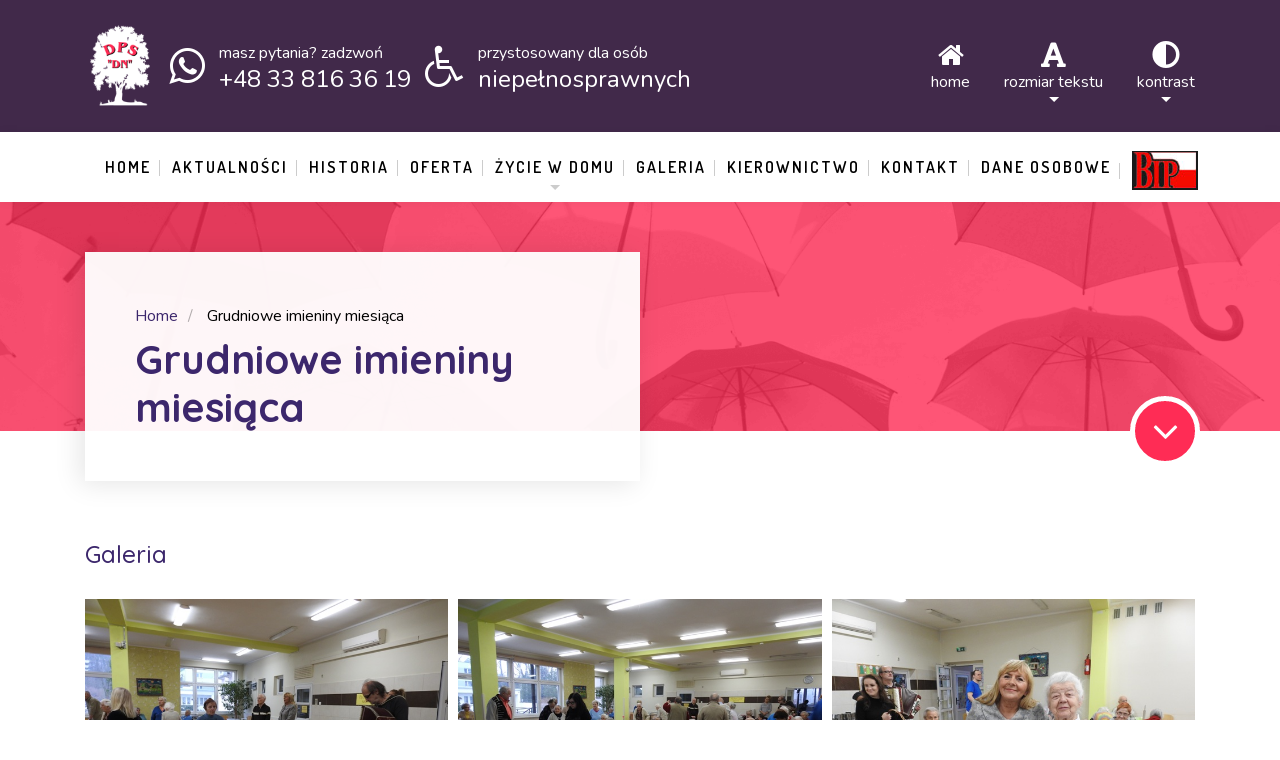

--- FILE ---
content_type: text/html; charset=UTF-8
request_url: https://www.dpsdn.pl/nproject/grudniowe-imieniny-miesiaca/
body_size: 18691
content:
	
<!DOCTYPE html>
<html dir="ltr" lang="pl-PL" class="no-js">
	<head>
		<meta charset="UTF-8" />
		<meta content="width=device-width, initial-scale=1.0, minimum-scale=1.0, maximum-scale=1.0, user-scalable=no" name="viewport">

		<link rel="profile" href="https://gmpg.org/xfn/11" />
		<link rel="pingback" href="https://www.dpsdn.pl/xmlrpc.php" />

		<title>Grudniowe imieniny miesiąca | Dom Pomocy Społecznej &quot;Dom Nauczyciela&quot; - Bielsko-Biała</title>
	<style>img:is([sizes="auto" i], [sizes^="auto," i]) { contain-intrinsic-size: 3000px 1500px }</style>
	
		<!-- All in One SEO 4.8.7 - aioseo.com -->
	<meta name="robots" content="max-image-preview:large" />
	<link rel="canonical" href="https://www.dpsdn.pl/nproject/grudniowe-imieniny-miesiaca/" />
	<meta name="generator" content="All in One SEO (AIOSEO) 4.8.7" />
		<script type="application/ld+json" class="aioseo-schema">
			{"@context":"https:\/\/schema.org","@graph":[{"@type":"BreadcrumbList","@id":"https:\/\/www.dpsdn.pl\/nproject\/grudniowe-imieniny-miesiaca\/#breadcrumblist","itemListElement":[{"@type":"ListItem","@id":"https:\/\/www.dpsdn.pl#listItem","position":1,"name":"Home","item":"https:\/\/www.dpsdn.pl","nextItem":{"@type":"ListItem","@id":"https:\/\/www.dpsdn.pl\/nproject\/#listItem","name":"Projects"}},{"@type":"ListItem","@id":"https:\/\/www.dpsdn.pl\/nproject\/#listItem","position":2,"name":"Projects","item":"https:\/\/www.dpsdn.pl\/nproject\/","nextItem":{"@type":"ListItem","@id":"https:\/\/www.dpsdn.pl\/nproject-category\/galeria\/#listItem","name":"Galeria"},"previousItem":{"@type":"ListItem","@id":"https:\/\/www.dpsdn.pl#listItem","name":"Home"}},{"@type":"ListItem","@id":"https:\/\/www.dpsdn.pl\/nproject-category\/galeria\/#listItem","position":3,"name":"Galeria","item":"https:\/\/www.dpsdn.pl\/nproject-category\/galeria\/","nextItem":{"@type":"ListItem","@id":"https:\/\/www.dpsdn.pl\/nproject\/grudniowe-imieniny-miesiaca\/#listItem","name":"Grudniowe imieniny miesi\u0105ca"},"previousItem":{"@type":"ListItem","@id":"https:\/\/www.dpsdn.pl\/nproject\/#listItem","name":"Projects"}},{"@type":"ListItem","@id":"https:\/\/www.dpsdn.pl\/nproject\/grudniowe-imieniny-miesiaca\/#listItem","position":4,"name":"Grudniowe imieniny miesi\u0105ca","previousItem":{"@type":"ListItem","@id":"https:\/\/www.dpsdn.pl\/nproject-category\/galeria\/#listItem","name":"Galeria"}}]},{"@type":"Organization","@id":"https:\/\/www.dpsdn.pl\/#organization","name":"Dom Pomocy Spo\u0142ecznej \"Dom Nauczyciela\" - Bielsko-Bia\u0142a","description":"Dom Pomocy Spo\u0142ecznej - \"Dom Nauczyciela\"","url":"https:\/\/www.dpsdn.pl\/"},{"@type":"WebPage","@id":"https:\/\/www.dpsdn.pl\/nproject\/grudniowe-imieniny-miesiaca\/#webpage","url":"https:\/\/www.dpsdn.pl\/nproject\/grudniowe-imieniny-miesiaca\/","name":"Grudniowe imieniny miesi\u0105ca | Dom Pomocy Spo\u0142ecznej \"Dom Nauczyciela\" - Bielsko-Bia\u0142a","inLanguage":"pl-PL","isPartOf":{"@id":"https:\/\/www.dpsdn.pl\/#website"},"breadcrumb":{"@id":"https:\/\/www.dpsdn.pl\/nproject\/grudniowe-imieniny-miesiaca\/#breadcrumblist"},"image":{"@type":"ImageObject","url":"https:\/\/www.dpsdn.pl\/wp-content\/uploads\/2018\/06\/Grudniowe-imieniny-miesi\u0105ca.jpg","@id":"https:\/\/www.dpsdn.pl\/nproject\/grudniowe-imieniny-miesiaca\/#mainImage","width":1500,"height":1001},"primaryImageOfPage":{"@id":"https:\/\/www.dpsdn.pl\/nproject\/grudniowe-imieniny-miesiaca\/#mainImage"},"datePublished":"2018-06-22T13:27:50+02:00","dateModified":"2018-08-22T14:03:22+02:00"},{"@type":"WebSite","@id":"https:\/\/www.dpsdn.pl\/#website","url":"https:\/\/www.dpsdn.pl\/","name":"Dom Pomocy Spo\u0142ecznej \"Dom Nauczyciela\" - Bielsko-Bia\u0142a","description":"Dom Pomocy Spo\u0142ecznej - \"Dom Nauczyciela\"","inLanguage":"pl-PL","publisher":{"@id":"https:\/\/www.dpsdn.pl\/#organization"}}]}
		</script>
		<!-- All in One SEO -->

<script id="cookieyes" type="text/javascript" src="https://cdn-cookieyes.com/client_data/8d66b8b1b0f3af552ecc47f6/script.js"></script><link rel='dns-prefetch' href='//fonts.googleapis.com' />
<link rel='dns-prefetch' href='//use.fontawesome.com' />
<link rel="alternate" type="application/rss+xml" title="Dom Pomocy Społecznej &quot;Dom Nauczyciela&quot; - Bielsko-Biała &raquo; Kanał z wpisami" href="https://www.dpsdn.pl/feed/" />
<link rel="alternate" type="application/rss+xml" title="Dom Pomocy Społecznej &quot;Dom Nauczyciela&quot; - Bielsko-Biała &raquo; Kanał z komentarzami" href="https://www.dpsdn.pl/comments/feed/" />
<script type="text/javascript">
/* <![CDATA[ */
window._wpemojiSettings = {"baseUrl":"https:\/\/s.w.org\/images\/core\/emoji\/16.0.1\/72x72\/","ext":".png","svgUrl":"https:\/\/s.w.org\/images\/core\/emoji\/16.0.1\/svg\/","svgExt":".svg","source":{"concatemoji":"https:\/\/www.dpsdn.pl\/wp-includes\/js\/wp-emoji-release.min.js?ver=6.8.3"}};
/*! This file is auto-generated */
!function(s,n){var o,i,e;function c(e){try{var t={supportTests:e,timestamp:(new Date).valueOf()};sessionStorage.setItem(o,JSON.stringify(t))}catch(e){}}function p(e,t,n){e.clearRect(0,0,e.canvas.width,e.canvas.height),e.fillText(t,0,0);var t=new Uint32Array(e.getImageData(0,0,e.canvas.width,e.canvas.height).data),a=(e.clearRect(0,0,e.canvas.width,e.canvas.height),e.fillText(n,0,0),new Uint32Array(e.getImageData(0,0,e.canvas.width,e.canvas.height).data));return t.every(function(e,t){return e===a[t]})}function u(e,t){e.clearRect(0,0,e.canvas.width,e.canvas.height),e.fillText(t,0,0);for(var n=e.getImageData(16,16,1,1),a=0;a<n.data.length;a++)if(0!==n.data[a])return!1;return!0}function f(e,t,n,a){switch(t){case"flag":return n(e,"\ud83c\udff3\ufe0f\u200d\u26a7\ufe0f","\ud83c\udff3\ufe0f\u200b\u26a7\ufe0f")?!1:!n(e,"\ud83c\udde8\ud83c\uddf6","\ud83c\udde8\u200b\ud83c\uddf6")&&!n(e,"\ud83c\udff4\udb40\udc67\udb40\udc62\udb40\udc65\udb40\udc6e\udb40\udc67\udb40\udc7f","\ud83c\udff4\u200b\udb40\udc67\u200b\udb40\udc62\u200b\udb40\udc65\u200b\udb40\udc6e\u200b\udb40\udc67\u200b\udb40\udc7f");case"emoji":return!a(e,"\ud83e\udedf")}return!1}function g(e,t,n,a){var r="undefined"!=typeof WorkerGlobalScope&&self instanceof WorkerGlobalScope?new OffscreenCanvas(300,150):s.createElement("canvas"),o=r.getContext("2d",{willReadFrequently:!0}),i=(o.textBaseline="top",o.font="600 32px Arial",{});return e.forEach(function(e){i[e]=t(o,e,n,a)}),i}function t(e){var t=s.createElement("script");t.src=e,t.defer=!0,s.head.appendChild(t)}"undefined"!=typeof Promise&&(o="wpEmojiSettingsSupports",i=["flag","emoji"],n.supports={everything:!0,everythingExceptFlag:!0},e=new Promise(function(e){s.addEventListener("DOMContentLoaded",e,{once:!0})}),new Promise(function(t){var n=function(){try{var e=JSON.parse(sessionStorage.getItem(o));if("object"==typeof e&&"number"==typeof e.timestamp&&(new Date).valueOf()<e.timestamp+604800&&"object"==typeof e.supportTests)return e.supportTests}catch(e){}return null}();if(!n){if("undefined"!=typeof Worker&&"undefined"!=typeof OffscreenCanvas&&"undefined"!=typeof URL&&URL.createObjectURL&&"undefined"!=typeof Blob)try{var e="postMessage("+g.toString()+"("+[JSON.stringify(i),f.toString(),p.toString(),u.toString()].join(",")+"));",a=new Blob([e],{type:"text/javascript"}),r=new Worker(URL.createObjectURL(a),{name:"wpTestEmojiSupports"});return void(r.onmessage=function(e){c(n=e.data),r.terminate(),t(n)})}catch(e){}c(n=g(i,f,p,u))}t(n)}).then(function(e){for(var t in e)n.supports[t]=e[t],n.supports.everything=n.supports.everything&&n.supports[t],"flag"!==t&&(n.supports.everythingExceptFlag=n.supports.everythingExceptFlag&&n.supports[t]);n.supports.everythingExceptFlag=n.supports.everythingExceptFlag&&!n.supports.flag,n.DOMReady=!1,n.readyCallback=function(){n.DOMReady=!0}}).then(function(){return e}).then(function(){var e;n.supports.everything||(n.readyCallback(),(e=n.source||{}).concatemoji?t(e.concatemoji):e.wpemoji&&e.twemoji&&(t(e.twemoji),t(e.wpemoji)))}))}((window,document),window._wpemojiSettings);
/* ]]> */
</script>
<link rel='stylesheet' id='wpda_gallery_style-css' href='https://www.dpsdn.pl/wp-content/plugins/gallery-album/includes/frontend/css/front_end.css?ver=6.8.3' type='text/css' media='all' />
<link rel='stylesheet' id='FontAwesome-css' href='https://www.dpsdn.pl/wp-content/plugins/gallery-album/includes/admin/css/font-awesome.min.css?ver=6.8.3' type='text/css' media='all' />
<link rel='stylesheet' id='metrical_icons-css' href='https://fonts.googleapis.com/icon?family=Material+Icons&#038;ver=6.8.3' type='text/css' media='all' />
<link rel='stylesheet' id='theme-fonts-css' href='https://fonts.googleapis.com/css?family=Nunito%3A200%2C200italic%2C300%2C300italic%2Cregular%2Citalic%2C600%2C600italic%2C700%2C700italic%2C800%2C800italic%2C900%2C900italic%7CQuicksand%3A300%2Cregular%2C500%2C700%7CRoboto%3A100%2C100italic%2C300%2C300italic%2Cregular%2Citalic%2C500%2C500italic%2C700%2C700italic%2C900%2C900italic%7CDosis%3A200%2C300%2Cregular%2C500%2C600%2C700%2C800&#038;subset=vietnamese%2Clatin%2Clatin-ext%2Cgreek-ext%2Ccyrillic-ext%2Cgreek%2Ccyrillic&#038;ver=6.8.3' type='text/css' media='all' />
<link rel='stylesheet' id='theme-components-css' href='https://www.dpsdn.pl/wp-content/themes/nanocare/assets/css/components.css?ver=1.0.0' type='text/css' media='all' />
<link rel='stylesheet' id='theme-css' href='https://www.dpsdn.pl/wp-content/themes/nanocare/assets/css/style.css?ver=1.0.0' type='text/css' media='all' />
<style id='theme-inline-css' type='text/css'>
body, .site { background-color: #ffffff; }
.site-header, .site-header .widget.widget_search { background-color: #ffffff; }
.site-topbar { background-color: #41294a;text-transform: lowercase;font-size: 1rem;line-height: 1em; }
.site-header-sticky, .site-header-sticky .widget.widget_search { background-color: #ffffff; }
.content-header { background-color: #ff2c55;background-image: url(https://www.dpsdn.pl/wp-content/uploads/2017/03/bg.png);background-position: center center;background-repeat: repeat;background-size: cover;background-attachment: scroll;margin-top: 0px;margin-right: 0px;margin-bottom: 110px;margin-left: 0px;padding-top: 0px;padding-right: 0px;padding-bottom: 0px;padding-left: 0px; }
body { font-family: Nunito;font-style: normal;color: #000000;text-transform: none;font-size: 1.125rem;line-height: 1.6em; }
h1 { font-family: Quicksand;font-weight: 700;color: #3c276c;text-transform: none;font-size: 3.25rem;line-height: 1.2em; }
h2 { font-family: Quicksand;font-weight: 500;color: #3c276c;text-transform: none;font-size: 3rem;line-height: 1.1em; }
h3 { font-family: Quicksand;font-weight: 500;color: #3c276c;text-transform: none;font-size: 1.875rem;line-height: 1.35em; }
h4 { font-family: Quicksand;font-weight: 500;color: #3c276c;text-transform: none;font-size: 1.5rem;line-height: 1.1em; }
h5 { font-family: Quicksand;font-weight: 500;color: #3c276c;text-transform: none;font-size: 1.125rem;line-height: 1.1em; }
h6 { font-family: Quicksand;font-weight: 500;color: #3c276c;text-transform: none;font-size: 1rem;line-height: 1.1em; }
blockquote { font-family: Roboto;font-weight: 100;color: #3c276c;text-transform: lowercase;font-size: 1.5rem;line-height: 2.25rem; }
.site-header .navigator > .menu > li > a { font-family: Dosis;font-weight: 600;text-transform: uppercase;font-size: 1rem;line-height: 2rem;letter-spacing: 2px; }
.site-header-sticky .navigator > .menu > li > a { font-family: Dosis;font-weight: 600;text-transform: uppercase;font-size: 1rem;line-height: 2rem;letter-spacing: 2px; }
.content-header .page-title-inner { color: ;font-size: 2.5rem; }
.content-header .breadcrumbs, .content-header .down-arrow a, .page-title .subtitle { color: ;font-size: 1rem; }
.widget > .widget-title { font-family: Quicksand;font-weight: 500;color: #3c276c;text-transform: lowercase;font-size: 1.5rem;padding-top: 0px;padding-right: 0px;padding-bottom: 0px;padding-left: 0px;margin-top: 0px;margin-right: 0px;margin-bottom: 35px;margin-left: 0px; }
.widget { font-family: Nunito;font-weight: 600;font-size: 1rem;padding-top: 0px;padding-right: 0px;padding-bottom: 0px;padding-left: 0px;margin-top: 0px;margin-right: 0px;margin-bottom: 50px;margin-left: 0px; }
.off-canvas-left .off-canvas-wrap { color: #ffffff; }
.sliding-menu { font-family: Quicksand;font-weight: 700;text-transform: lowercase;font-size: 1.875rem;line-height: 1.25em;letter-spacing: 0px;background-color: #000000;background-image: url(https://www.dpsdn.pl/wp-content/uploads/2017/03/bg-content-bottom.jpeg);background-position: center center;background-repeat: no-repeat;background-size: cover;background-attachment: scroll; }
.content-bottom-widgets { color: #ffffff; }
.site-footer { border-top: 0px none #000000;border-right: 0px none #000000;border-bottom: 0px none #000000;border-left: 0px none #000000;background-color: #191919;padding-top: 0px;padding-right: 0px;padding-bottom: 0px;padding-left: 0px; }
.footer-copyright { color: #555555;font-size: 1rem; }
.footer-widgets { font-family: Nunito;font-style: normal;color: #aaaaaa;text-transform: lowercase;font-size: 1rem;padding-top: 80px;padding-right: 0px;padding-bottom: 80px;padding-left: 0px; }
.footer-widgets .widget-title { font-family: Dosis;font-weight: 600;color: #ffffff;text-transform: uppercase;font-size: 1rem;line-height: 1.6em;letter-spacing: 2px; }
a { color: #3c276c; }
a:hover { color: #f27024; }
.site-topbar a:hover { color: #ffffff; }
.site-topbar a { color: #ffffff; }
.site-header .off-canvas-toggle, .site-header .navigator .menu > li > a, .site-header .social-icons a { color: #3c276c;padding-top: 19px;padding-right: 0px;padding-bottom: 19px;padding-left: 0px; }
.site-header .off-canvas-toggle:hover, .site-header .navigator .menu > li:hover > a, .site-header .social-icons a:hover { color: #34beb9; }
.site-header .navigator .menu > li.current-menu-item > a, .site-header .navigator .menu > li.current_page_item > a, .site-header .navigator .menu > li.current-menu-ancestor > a, .site-header .navigator .menu > li.current-menu-parent > a, .site-header .navigator .menu.menu-extras > li > a, .site-header .navigator .menu.menu-extras .search-field, .site-header .off-canvas-toggle, .site-header .off-canvas-toggle:hover { color: #ff2c55; }
.site-header-sticky .off-canvas-toggle, .site-header-sticky .navigator .menu > li > a, .site-header-sticky .social-icons a { color: #3c276c;padding-top: 19px;padding-right: 0px;padding-bottom: 19px;padding-left: 0px; }
.site-header-sticky .off-canvas-toggle:hover, .site-header-sticky .navigator .menu > li:hover > a, .site-header-sticky .social-icons a:hover { color: #ff2c55; }
.site-header-sticky .navigator .menu > li.current-menu-item > a, .site-header-sticky .navigator .menu > li.current_page_item > a, .site-header-sticky .navigator .menu > li.current-menu-ancestor > a, .site-header-sticky .navigator .menu > li.current-menu-parent > a, .site-header-sticky .navigator .menu.menu-extras > li > a, .site-header-sticky .navigator .menu.menu-extras .search-field, .site-header-sticky .off-canvas-toggle, .site-header-sticky .off-canvas-toggle:hover { color: #ff2c55; }
.breadcrumbs a { color: ; }
.breadcrumbs a:hover { color: ; }
.main-sidebar a { color: ; }
.main-sidebar a:hover { color: ; }
.sliding-menu a { color: #3c276c; }
.sliding-menu a:hover { color: #ffffff; }
.content-bottom-widgets a { color: #ffffff; }
.content-bottom-widgets a:hover { color: #3c276c; }
.site-footer .footer-widgets a { color: #aaaaaa; }
.site-footer .footer-widgets a:hover { color: #ffffff; }
.site-footer .footer-copyright a { color: #aeaeae; }
.site-footer .footer-copyright a:hover { color: #f27024; }
.wrap { width: 1110px;max-width: 90%; }
.content-body-inner { padding-top: 0px;padding-right: 0px;padding-bottom: 80px;padding-left: 0px; }
.site-header .header-brand { margin-top: 25px;margin-right: 0px;margin-bottom: 0px;margin-left: 0px; }
.site-header .site-header-inner { height: 70px; }
.site-header .off-canvas-toggle, .site-header .navigator .menu, .site-header .social-icons { margin-top: 0;margin-right: 0px;margin-bottom: 0;margin-left: 0px; }
.site-header-sticky .header-brand { margin-top: 25px;margin-right: 0px;margin-bottom: 0px;margin-left: 0px; }
.site-header-sticky .site-header-inner { height: 70px; }
.site-header-sticky .off-canvas-toggle, .site-header-sticky .navigator .menu, .site-header-sticky .social-icons { margin-top: 0px;margin-right: 0px;margin-bottom: 0px;margin-left: 0px; }
.content-header .content-header-inner { height: ; }
.logo.logoDefault { width: 155px;height: 20px; }
.logo.logoLight { width: auto;height: auto; }
.logo.logoDark { width: auto;height: auto; }
.sliding-menu .off-canvas-wrap { padding-top: 0px;padding-right: 0px;padding-bottom: 0px;padding-left: 0px; }
.button, input[type="button"], input[type="submit"], button { background: #ff2c55;height: 55px;font-family: Dosis;font-weight: 600;color: #ffffff;text-transform: uppercase;font-size: 1rem;line-height: 55px;letter-spacing: 2px;padding-top: 0px;padding-right: 30px;padding-bottom: 0px;padding-left: 30px;border-top: 0px none ;border-right: 0px none ;border-bottom: 0px none ;border-left: 0px none ;border-radius: 0px; }
input, textarea, select { background: #e1f5f5;font-family: Nunito;font-weight: 600;text-transform: lowercase;font-size: 1rem;line-height: 55px;padding-top: 0px;padding-right: 20px;padding-bottom: 0px;padding-left: 20px;border-top: 0px none #000000;border-right: 0px none #000000;border-bottom: 0px none #000000;border-left: 0px none #000000;border-radius: 0px; }
input, select { height: 55px; }
.footer-widgets .widget { margin-top: 0px;margin-right: 0px;margin-bottom: 0px;margin-left: 0px; }
.site-footer .footer-copyright { border-top: 1px solid #303030;border-right: 0px none #000000;border-bottom: 0px none #000000;border-left: 0px none #000000;padding-top: 40px;padding-right: 0px;padding-bottom: 40px;padding-left: 0px; }
.content-inner[data-grid] .post, .content-inner[data-grid-normal] .post { padding-left: 20.000000px;padding-right: 20.000000px;margin-bottom: 40px; }
.content-inner[data-grid], .content-inner[data-grid-normal] { margin-left: -20px;margin-right: -20px; }
input.outline[type="submit"], 
button.outline[type="submit"], 
.button.outline,
.button.white,
.blog-grid .post-content .read-more a:hover,
.blog-masonry .post-content .read-more a:hover,
#site .vc_tta-tabs .vc_tta-tabs-container ul.vc_tta-tabs-list li.vc_tta-tab.vc_active a,
#site .vc_tta-tabs .vc_tta-tabs-container ul.vc_tta-tabs-list li.vc_tta-tab.vc_active a,
.site-header-classic .navigator .menu li.megamenu > .sub-menu > li > a,
.site-header-sticky .navigator .menu li.megamenu > .sub-menu > li > a,
.iconlist.iconlist-icon-large li .iconlist-item-icon i,
#site .iconlist.iconlist-icon-mini li:hover .iconlist-item-icon i,
#site .iconlist.iconlist-icon-small li:hover .iconlist-item-icon i {
	color: #41294a;
}

.site-topbar .menu-top > li .sub-menu li:hover > a,
.site-topbar .menu-top > li .sub-menu li.current-page-item > a,
.site-topbar .menu-top > li .sub-menu li.current-menu-item > a,
.social-icons a i:hover,
.button::before,
.button.full:hover,
.blog-large .post-left .post-comments a:hover,
.widget.widget_calendar table tbody tr td#today, 
.widget.widget_calendar table tbody tr th#today,
.widget.widget_tag_cloud .tagcloud a:hover,
.site-header-classic .navigator .menu li .sub-menu li:hover > a, 
.site-header-classic .navigator .menu li .sub-menu li.current-menu-item > a, 
.site-header-classic .navigator .menu li .sub-menu li.current_page_item > a, 
.site-header-classic .navigator .menu li .sub-menu li.current-menu-ancestor > a, 
.site-header-classic .navigator .menu li .sub-menu li.current-menu-parent > a,
.site-header-sticky .navigator .menu li .sub-menu li:hover > a, 
.site-header-sticky .navigator .menu li .sub-menu li.current-menu-item > a, 
.site-header-sticky .navigator .menu li .sub-menu li.current_page_item > a, 
.site-header-sticky .navigator .menu li .sub-menu li.current-menu-ancestor > a, 
.site-header-sticky .navigator .menu li .sub-menu li.current-menu-parent > a,
.single-post .post-tags a:hover,
#site .vc_tta-tabs.vc_tta-tabs-position-top .vc_tta-tabs-container ul.vc_tta-tabs-list li.vc_tta-tab a,
#site .counter:hover,
#site .counter:hover .counter-image i,
.projects-grid .project .project-inner .project-info,
.projects-filter ul li.active a sup,
#site .member .social-links a:hover i,
.woocommerce .product .woocommerce-tabs .tabs,
#site .iconlist.iconlist-icon-medium li:hover .iconlist-item-icon i,
#site .iconlist.iconlist-icon-large li:hover .iconlist-item-icon i  {
	background-color: #41294a;
}

input.outline[type="submit"], 
button.outline[type="submit"], 
.button.outline,
#site .imagebox .box-header .button,
.button.outline.white:hover {
	border-color: #41294a;
}

.site-topbar .topbar-text ul li i,
.go-to-top a::after,
.widget.widget_recent_entries ul li::before,
.widget.widget_archive li > a::after, 
.widget.widget_categories li > a::after,
.widget.widget_pages li > a::after, 
.widget.widget_meta li > a::after,
.widget.widget_nav_menu li > a::after,
.widget.widget_recent_comments ul li .comment-author-link a::before,
.iconbox .box-icon i,
.counter .counter-content,
.site-header-classic .navigator .menu li .sub-menu li a::before,
.site-header-sticky .navigator .menu li .sub-menu li a::before,
#site .testimonial:not(.has-image) .testimonial-content::before,
.projects-filter ul li.active a h6,
.iconlist li .iconlist-item-icon,
.woocommerce .product .summary div[itemprop="description"] ul li:before {
	color: #ff2c55;
}

textarea:focus, 
input[type="text"]:focus, 
input[type="password"]:focus, 
input[type="datetime"]:focus, 
input[type="datetime-local"]:focus, 
input[type="date"]:focus, 
input[type="month"]:focus, 
input[type="time"]:focus, 
input[type="week"]:focus, 
input[type="number"]:focus, 
input[type="email"]:focus, 
input[type="url"]:focus, 
input[type="search"]:focus, 
input[type="tel"]:focus, 
input[type="color"]:focus,
input.input-text:focus,
select:focus,
button:hover,
input[type="submit"]:hover, 
button[type="submit"]:hover,
table thead,
table tfoot,
.site-topbar .menu-top > li > a::after,
.site-topbar .menu-top > li .sub-menu,
.site-header-classic .navigator .menu li a::after,
.site-header-sticky .navigator .menu li a::after,
.widget .widget-title::after,
.widget.widget_tag_cloud .tagcloud a,
.main-sidebar .widget.widget_nav_menu .menu > li::before,
.navigation.pager-numeric .page-numbers:hover, 
.navigation.pager-numeric .page-numbers.current,
.single-post .post-tags a,
.single-post .related-posts .related-posts-title::after,
.post-author-box,
.comments-area .comments-title::after,
.comments-area .comment-respond #reply-title::after,
.site-content .down-arrow a,
.counter .counter-image i,
.site-header-classic .navigator .menu li.megamenu .sub-menu .sub-menu::after,
.site-header-sticky .navigator .menu li.megamenu .sub-menu .sub-menu::after,
#site .blog-shortcode.post-date-cover .blog-entries .blog-grid .post .post-boxed,
#site .blog-shortcode.post-date-cover .blog-entries .entries-wrapper:not(.blog-grid) .post .post-boxed .post-header .post-date,
.testimonial.has-image,
.projects-masonry .project .project-inner .project-info .project-meta a,
.project-readmore .button::before,
.projects-filter ul li a sup,
.projects-filter ul li a::after,
.iconlist.iconlist-icon-medium li .iconlist-item-icon i.fa,
.iconlist.iconlist-icon-xlarge li .iconlist-item-icon i.fa,
.vc_toggle .vc_toggle_title h4::after,
.vc_toggle .vc_toggle_title h4::before,
.menu-extras li.shopping-cart > a,
.woocommerce-pagination ul li .page-numbers.current,
.woocommerce-pagination ul li .page-numbers:hover,
.projects-related-wrap .projects-related-title::after {
	background-color: #ff2c55;
}

blockquote,
.site-content .content-header.content-header-inline .wrap-inner,
.main-sidebar .widget,
#site .projects-shortcode.projects-grid-alt .projects-items .project .project-inner:hover .project-info,
.form-contact,
#site .iconlist.iconlist-icon-large li .iconlist-item-icon i {
	border-color: #ff2c55;
}

::selection {
	background: #ff2c55;
}
::-moz-selection {
	background: #ff2c55;
}

.imagebox .box-image .box-content {
	background: fadeout(#ff2c55, 20%);
}
</style>
<style id='wp-emoji-styles-inline-css' type='text/css'>

	img.wp-smiley, img.emoji {
		display: inline !important;
		border: none !important;
		box-shadow: none !important;
		height: 1em !important;
		width: 1em !important;
		margin: 0 0.07em !important;
		vertical-align: -0.1em !important;
		background: none !important;
		padding: 0 !important;
	}
</style>
<style id='font-awesome-svg-styles-default-inline-css' type='text/css'>
.svg-inline--fa {
  display: inline-block;
  height: 1em;
  overflow: visible;
  vertical-align: -.125em;
}
</style>
<link rel='stylesheet' id='font-awesome-svg-styles-css' href='https://www.dpsdn.pl/wp-content/uploads/font-awesome/v5.15.4/css/svg-with-js.css' type='text/css' media='all' />
<style id='font-awesome-svg-styles-inline-css' type='text/css'>
   .wp-block-font-awesome-icon svg::before,
   .wp-rich-text-font-awesome-icon svg::before {content: unset;}
</style>
<link rel='stylesheet' id='contact-form-7-css' href='https://www.dpsdn.pl/wp-content/plugins/contact-form-7/includes/css/styles.css?ver=6.1.1' type='text/css' media='all' />
<link rel='stylesheet' id='font-awesome-official-css' href='https://use.fontawesome.com/releases/v5.15.4/css/all.css' type='text/css' media='all' integrity="sha384-DyZ88mC6Up2uqS4h/KRgHuoeGwBcD4Ng9SiP4dIRy0EXTlnuz47vAwmeGwVChigm" crossorigin="anonymous" />
<link rel='stylesheet' id='slb_core-css' href='https://www.dpsdn.pl/wp-content/plugins/simple-lightbox/client/css/app.css?ver=2.9.4' type='text/css' media='all' />
<script type="text/javascript" src="https://www.dpsdn.pl/wp-includes/js/jquery/jquery.min.js?ver=3.7.1" id="jquery-core-js"></script>
<script type="text/javascript" src="https://www.dpsdn.pl/wp-includes/js/jquery/jquery-migrate.min.js?ver=3.4.1" id="jquery-migrate-js"></script>
<script type="text/javascript" src="https://www.dpsdn.pl/wp-content/plugins/gallery-album/includes/frontend/js/GALLERIA_CLASS_PROTOTYPE.js?ver=6.8.3" id="wpda_gall_gallery_class_prototype-js"></script>
<script></script><link rel="https://api.w.org/" href="https://www.dpsdn.pl/wp-json/" /><link rel="alternate" title="JSON" type="application/json" href="https://www.dpsdn.pl/wp-json/wp/v2/nproject/3204" /><link rel="EditURI" type="application/rsd+xml" title="RSD" href="https://www.dpsdn.pl/xmlrpc.php?rsd" />
<meta name="generator" content="WordPress 6.8.3" />
<link rel='shortlink' href='https://www.dpsdn.pl/?p=3204' />
<link rel="alternate" title="oEmbed (JSON)" type="application/json+oembed" href="https://www.dpsdn.pl/wp-json/oembed/1.0/embed?url=https%3A%2F%2Fwww.dpsdn.pl%2Fnproject%2Fgrudniowe-imieniny-miesiaca%2F" />
<link rel="alternate" title="oEmbed (XML)" type="text/xml+oembed" href="https://www.dpsdn.pl/wp-json/oembed/1.0/embed?url=https%3A%2F%2Fwww.dpsdn.pl%2Fnproject%2Fgrudniowe-imieniny-miesiaca%2F&#038;format=xml" />
<!-- start Simple Custom CSS and JS -->
<script type="text/javascript">
jQuery(document).ready(function ($) {
  // zmiana rozmiaru czcionki
  var plus = 0;
  $(".default_size").click(function () {
    $(
      "a, p, .section span, h1, h2, h3, h4, h5, h6, .side_menu_left li, .footer .col, .textwidget, .menu-test-container ul li a"
    ).removeAttr("style");
    plus = 0;
  });

  $(".medium_size").click(function () {
    $(
      "a, p, .section span, h1, h2, h3, h4, h5, h6, .side_menu_left li, .footer .col, .textwidget, .menu-test-container ul li a"
    ).removeAttr("style");
    $(
      "a, p, .section span, h1, h2, h3, h4, h5, h6, .side_menu_left li, .footer .col, .textwidget, .menu-test-container ul li a"
    ).css("font-size", function () {
      plus = plus + 1;
      return parseInt($(this).css("font-size")) * 1.2 + "px";
    });
  });

  $(".higher_size").click(function () {
    $(
      "a, p, .section span, h1, h2, h3, h4, h5, h6, .side_menu_left li, .footer .col, .textwidget, .menu-test-container ul li a"
    ).removeAttr("style");
    $(
      "a, p, .section span, h1, h2, h3, h4, h5, h6, .side_menu_left li, .footer .col, .textwidget, .menu-test-container ul li a"
    ).css("font-size", function () {
      return parseInt($(this).css("font-size")) * 1.4 + "px";
    });
  });

  // zmiana kolorów strony
  $(".default-css").click(function () {
    $("body").toggleClass("kolor1");
    $("body").removeClass("kolor2");
    $("body").removeClass("kolor3");
    $("body").removeClass("kolor4");
  });
  $(".yelow-css").click(function () {
    $("body").toggleClass("kolor2");
    $("body").removeClass("kolor1");
    $("body").removeClass("kolor3");
    $("body").removeClass("kolor4");
  });
  $(".black-css").click(function () {
    $("body").toggleClass("kolor3");
    $("body").removeClass("kolor1");
    $("body").removeClass("kolor2");
    $("body").removeClass("kolor4");
  });
  $(".yel-css").click(function () {
    $("body").toggleClass("kolor4");
    $("body").removeClass("kolor1");
    $("body").removeClass("kolor2");
    $("body").removeClass("kolor3");
  });
});
</script>
<!-- end Simple Custom CSS and JS -->
<!-- start Simple Custom CSS and JS -->
<style type="text/css">
/*Kolor2*/
body.kolor2 .site-topbar,
body.kolor2,
body.kolor2 .site-header,
.site-header .widget.widget_search,
body.kolor2 div#content-body,
body.kolor2 .button,
body.kolor2 input[type="button"],
body.kolor2 input[type="submit"],
body.kolor2 button {
  background: #FFFF00 !important;
}

body.kolor2 .site-topbar a,
body.kolor2 .site-topbar .topbar-text ul li .content span.action,
body.kolor2 ul.list-info li i,
body.kolor2 .site-topbar .menu-top>li i,
body.kolor2 p,
body.kolor2 h3,
body.kolor2 h4,
body.kolor2 a,
body.kolor2 span,
body.kolor2 h1,
body.kolor2 h5 {
  color: #000 !important;
}

body.kolor2 .site-header .off-canvas-toggle,
.site-header .navigator .menu>li>a,
.site-header .social-icons a {
  color: #000 !important;
}

body.kolor2 .social-icons,
body.kolor2 .vc_row.wpb_row.vc_row-fluid.vc_row-no-padding,
body.kolor2 span.vc_sep_holder.vc_sep_holder_l,
body.kolor2 .vc_row.wpb_row.vc_row-fluid.vc_custom_1489666847691.vc_row-has-fill.vc_general.vc_parallax.vc_parallax-content-moving {
  display: none;
}

body.kolor2 ul#menu-top-menu li a:after {
  background: #FFFF00 !important;
}

body.kolor2 #site .vc_tta-tabs.vc_tta-tabs-position-top .vc_tta-tabs-container ul.vc_tta-tabs-list li.vc_tta-tab.vc_active a,
body.kolor2 #site .vc_tta-tabs.vc_tta-tabs-position-top .vc_tta-tabs-container ul.vc_tta-tabs-list li.vc_tta-tab a,
body.kolor2 #site .vc_tta-tabs.vc_tta-tabs-position-top .vc_tta-panels-container,
body.kolor2 .vc_custom_1489672282895 {
  background: #FFFF00 !important;
}

body.kolor2 .button.outline {
  border-color: #FFFF00 !important;
}

body.kolor2 .post-image {
  visibility: hidden;
}

body.kolor2 .site-footer {
  border-top: 0px none #FFFF00 !important;
  border-right: 0px none #FFFF00 !important;
  border-bottom: 0px none #FFFF00 !important;
  border-left: 0px none #FFFF00 !important;
  background-color: #FFFF00 !important;
}

body.kolor2 .go-to-top a {
  background: #FFFF00 !important;
}

body.kolor2 div#site-footer a:after,
body.kolor2 #site .blog-shortcode .blog-entries .blog-grid .post .post-header .post-title,
body.kolor2 #site .blog-shortcode .blog-entries .blog-grid .post .post-boxed,
body.kolor2 .footer-copyright-inner.wrap {
  color: #000 !important;
}

body.kolor2 h3.widget-title:after {
  background-color: #000 !important;
}

body.kolor2 #site .iconbox {
  background: #FFFF00 !important;
  border: 1px solid #000;
}

body.kolor2 #site .iconbox[class*="box-color-"] .box-icon i {
  text-shadow: none;
  color: #000 !important;
}

body.kolor2 #site .iconbox[class*="box-color-"] .box-header .box-title {
  color: #000;
}

body.kolor2 .content-header,
body.kolor2 .site-content .content-header.content-header-inline .wrap-inner {
  background-image: none !important;
  background: #FFFF00 !important;
  box-shadow: none !important;
}

body.kolor2 .content-header {
  padding-bottom: 110px;
  margin-bottom: 0;
}

body.kolor2 .down-arrow {
  display: none;
}

body.kolor2.blog a.featured-image {
  display: none !important;
}

body.kolor2 .main-sidebar .widget {
  border: none !important;
}

body.kolor2 .main-sidebar .widget {
  background: #FFFF00 !important;
  box-shadow: none !important;
}

body.kolor2 ul li:before,
body.kolor2 #site .iconlist.iconlist-icon-medium li .iconlist-item-icon i,
body.kolor2 #site .iconlist.iconlist-icon-mini li .iconlist-item-icon i {
  color: #000 !important;
}

body.kolor2 h3.related-posts-title:after {
  background-color: #000 !important;
}

body.kolor2 .iconlist-item-icon i,
body.kolor2 .vc_custom_1490411863893,
body.kolor2 .vc_custom_1528799841460,
body.kolor2 .projects-grid-alt .project .project-info {
  background: #FFFF00 !important;
}

body.kolor2 .wpb_gmaps_widget .wpb_wrapper {
  background: #FFFF00 !important;
  background-image: none !important;
  border: none !important;
  box-shadow: none !important;
}

body.kolor2 #site .projects-shortcode.projects-grid-alt .projects-items .project .project-info {
  border: none !important;
}

body.kolor2 ul#menu-main-menu li a:after,
body.kolor2 ul#menu-zycie-w-domu li:before {
  color: #000 !important;
  background: #000 !important;
}

body.kolor2 ul#menu-zycie-w-domu li a:after,
body.kolor2 #site .member .member-info .member-subtitle,
body.kolor2 ul#menu-main-menu li a:hover {
  color: #000 !important;
}

body.kolor2 #site .member .member-info,
body.kolor2 ul.sub-menu {
  background: #FFFF00 !important;
}

body.kolor2 ul.sub-menu li a:before {
  color: #000 !important;
}

body.kolor2 li#menu-item-821 a {
  color: #fff !important;
}

body.kolor2 ul li {
  color: #000 !important;
}

/*Kolor3*/
body.kolor3 .site-topbar,
body.kolor3,
body.kolor3 .site-header,
.site-header .widget.widget_search,
body.kolor3 div#content-body,
body.kolor3 .button,
body.kolor3 input[type="button"],
body.kolor3 input[type="submit"],
body.kolor3 button {
  background: #000000 !important;
}

body.kolor3 .site-topbar a,
body.kolor3 .site-topbar .topbar-text ul li .content span.action,
body.kolor3 ul.list-info li i,
body.kolor3 .site-topbar .menu-top>li i,
body.kolor3 p,
body.kolor3 h3,
body.kolor3 h4,
body.kolor3 a,
body.kolor3 span,
body.kolor3 h1,
body.kolor3 h5 {
  color: #fff !important;
}

body.kolor3 .site-header .off-canvas-toggle,
body.kolor3 .site-header .navigator .menu>li>a,
body.kolor3 .site-header .social-icons a {
  color: #fff !important;
}

body.kolor3 .social-icons,
body.kolor3 .vc_row.wpb_row.vc_row-fluid.vc_row-no-padding,
body.kolor3 span.vc_sep_holder.vc_sep_holder_l,
body.kolor3 .vc_row.wpb_row.vc_row-fluid.vc_custom_1489666847691.vc_row-has-fill.vc_general.vc_parallax.vc_parallax-content-moving {
  display: none;
}

body.kolor3 ul#menu-top-menu li a:after {
  background: #000000 !important;
}

body.kolor3 #site .vc_tta-tabs.vc_tta-tabs-position-top .vc_tta-tabs-container ul.vc_tta-tabs-list li.vc_tta-tab.vc_active a,
body.kolor3 #site .vc_tta-tabs.vc_tta-tabs-position-top .vc_tta-tabs-container ul.vc_tta-tabs-list li.vc_tta-tab a,
body.kolor3 #site .vc_tta-tabs.vc_tta-tabs-position-top .vc_tta-panels-container,
body.kolor3 .vc_custom_1489672282895 {
  background: #000000 !important;
}

body.kolor3 .button.outline {
  border-color: #000000 !important;
}

body.kolor3 .post-image {
  visibility: hidden;
}

body.kolor3 .site-footer {
  border-top: 0px none #000000 !important;
  border-right: 0px none #000000 !important;
  border-bottom: 0px none #000000 !important;
  border-left: 0px none #000000 !important;
  background-color: #000000 !important;
}

body.kolor3 .go-to-top a {
  background: #000000 !important;
}

body.kolor3 div#site-footer a:after,
body.kolor3 #site .blog-shortcode .blog-entries .blog-grid .post .post-header .post-title,
body.kolor3 #site .blog-shortcode .blog-entries .blog-grid .post .post-boxed,
body.kolor3 .footer-copyright-inner.wrap {
  color: #fff !important;
}

body.kolor3 h3.widget-title:after {
  background-color: #fff !important;
}

body.kolor3 #site .iconbox {
  background: #000000 !important;
  border: 1px solid #fff;
}

body.kolor3 #site .iconbox[class*="box-color-"] .box-icon i {
  text-shadow: none;
  color: #fff !important;
}

body.kolor3 #site .iconbox[class*="box-color-"] .box-header .box-title {
  color: #fff;
}

body.kolor3 .content-header,
body.kolor3 .site-content .content-header.content-header-inline .wrap-inner {
  background-image: none !important;
  background: #000000 !important;
  box-shadow: none !important;
}

body.kolor3 .content-header {
  padding-bottom: 110px;
  margin-bottom: 0;
}

body.kolor3 .down-arrow {
  display: none;
}

body.kolor3.blog a.featured-image {
  display: none !important;
}

body.kolor3 .main-sidebar .widget {
  border: none !important;
}

body.kolor3 .main-sidebar .widget {
  background: #000000 !important;
  box-shadow: none !important;
}

body.kolor3 ul li:before,
body.kolor3 #site .iconlist.iconlist-icon-medium li .iconlist-item-icon i,
body.kolor3 #site .iconlist.iconlist-icon-mini li .iconlist-item-icon i {
  color: #fff !important;
}

body.kolor3 h3.related-posts-title:after {
  background-color: #fff !important;
}

body.kolor3 .iconlist-item-icon i,
body.kolor3 .vc_custom_1490411863893,
body.kolor3 .vc_custom_1528799841460,
body.kolor3 .projects-grid-alt .project .project-info {
  background: #000000 !important;
}

body.kolor3 .wpb_gmaps_widget .wpb_wrapper {
  background: #000000 !important;
  background-image: none !important;
  border: none !important;
  box-shadow: none !important;
}

body.kolor3 #site .projects-shortcode.projects-grid-alt .projects-items .project .project-info {
  border: none !important;
}

body.kolor3 ul#menu-main-menu li a:after,
body.kolor3 ul#menu-zycie-w-domu li:before {
  color: #fff !important;
  background: #fff !important;
}

body.kolor3 ul#menu-zycie-w-domu li a:after,
body.kolor3 #site .member .member-info .member-subtitle,
body.kolor3 ul#menu-main-menu li a:hover {
  color: #fff !important;
}

body.kolor3 #site .member .member-info,
body.kolor3 ul.sub-menu {
  background: #000000 !important;
}

body.kolor3 ul.sub-menu li a:before {
  color: #fff !important;
}

body.kolor3 li#menu-item-821 a {
  color: #fff !important;
}

body.kolor3 li#menu-item-819 a {
  color: #000 !important;
}

body.kolor3 ul li {
  color: #fff !important;
}

/*Kolor4*/

body.kolor4 .site-topbar,
body.kolor4,
body.kolor4 .site-header,
.site-header .widget.widget_search,
body.kolor4 div#content-body,
body.kolor4 .button,
body.kolor4 input[type="button"],
body.kolor4 input[type="submit"],
body.kolor4 button {
  background: #000000 !important;
}

body.kolor4 .site-topbar a,
body.kolor4 .site-topbar .topbar-text ul li .content span.action,
body.kolor4 ul.list-info li i,
body.kolor4 .site-topbar .menu-top>li i,
body.kolor4 p,
body.kolor4 h3,
body.kolor4 h4,
body.kolor4 a,
body.kolor4 span,
body.kolor4 h1,
body.kolor4 h5 {
  color: #FFFF00 !important;
}

body.kolor4 .site-header .off-canvas-toggle,
body.kolor4 .site-header .navigator .menu>li>a,
body.kolor4 .site-header .social-icons a {
  color: #FFFF00 !important;
}

body.kolor4 .social-icons,
body.kolor4 .vc_row.wpb_row.vc_row-fluid.vc_row-no-padding,
body.kolor4 span.vc_sep_holder.vc_sep_holder_l,
body.kolor4 .vc_row.wpb_row.vc_row-fluid.vc_custom_1489666847691.vc_row-has-fill.vc_general.vc_parallax.vc_parallax-content-moving {
  display: none;
}

body.kolor4 ul#menu-top-menu li a:after {
  background: #000000 !important;
}

body.kolor4 #site .vc_tta-tabs.vc_tta-tabs-position-top .vc_tta-tabs-container ul.vc_tta-tabs-list li.vc_tta-tab.vc_active a,
body.kolor4 #site .vc_tta-tabs.vc_tta-tabs-position-top .vc_tta-tabs-container ul.vc_tta-tabs-list li.vc_tta-tab a,
body.kolor4 #site .vc_tta-tabs.vc_tta-tabs-position-top .vc_tta-panels-container,
body.kolor4 .vc_custom_1489672282895 {
  background: #000000 !important;
}

body.kolor4 .button.outline {
  border-color: #000000 !important;
}

body.kolor4 .post-image {
  visibility: hidden;
}

body.kolor4 .site-footer {
  border-top: 0px none #000000 !important;
  border-right: 0px none #000000 !important;
  border-bottom: 0px none #000000 !important;
  border-left: 0px none #000000 !important;
  background-color: #000000 !important;
}

body.kolor4 .go-to-top a {
  background: #000000 !important;
}

body.kolor4 div#site-footer a:after,
body.kolor4 #site .blog-shortcode .blog-entries .blog-grid .post .post-header .post-title,
body.kolor4 #site .blog-shortcode .blog-entries .blog-grid .post .post-boxed,
body.kolor4 .footer-copyright-inner.wrap {
  color: #FFFF00 !important;
}

body.kolor4 h3.widget-title:after {
  background-color: #FFFF00 !important;
}

body.kolor4 #site .iconbox {
  background: #000000 !important;
  border: 1px solid #FFFF00;
}

body.kolor4 #site .iconbox[class*="box-color-"] .box-icon i {
  text-shadow: none;
  color: #FFFF00 !important;
}

body.kolor4 #site .iconbox[class*="box-color-"] .box-header .box-title {
  color: #FFFF00;
}

body.kolor4 .content-header,
body.kolor4 .site-content .content-header.content-header-inline .wrap-inner {
  background-image: none !important;
  background: #000000 !important;
  box-shadow: none !important;
}

body.kolor4 .content-header {
  padding-bottom: 110px;
  margin-bottom: 0;
}

body.kolor4 .down-arrow {
  display: none;
}

body.kolor4.blog a.featured-image {
  display: none !important;
}

body.kolor4 .main-sidebar .widget {
  border: none !important;
}

body.kolor4 .main-sidebar .widget {
  background: #000000 !important;
  box-shadow: none !important;
}

body.kolor4 ul li:before,
body.kolor4 #site .iconlist.iconlist-icon-medium li .iconlist-item-icon i,
body.kolor4 #site .iconlist.iconlist-icon-mini li .iconlist-item-icon i {
  color: #FFFF00 !important;
}

body.kolor4 h3.related-posts-title:after {
  background-color: #FFFF00 !important;
}

body.kolor4 .iconlist-item-icon i,
body.kolor4 .vc_custom_1490411863893,
body.kolor4 .vc_custom_1528799841460,
body.kolor4 .projects-grid-alt .project .project-info {
  background: #000000 !important;
}

body.kolor4 .wpb_gmaps_widget .wpb_wrapper {
  background: #000000 !important;
  background-image: none !important;
  border: none !important;
  box-shadow: none !important;
}

body.kolor4 #site .projects-shortcode.projects-grid-alt .projects-items .project .project-info {
  border: none !important;
}

body.kolor4 ul#menu-main-menu li a:after,
body.kolor4 ul#menu-zycie-w-domu li:before {
  color: #FFFF00 !important;
  background: #FFFF00 !important;
}

body.kolor4 ul#menu-zycie-w-domu li a:after,
body.kolor4 #site .member .member-info .member-subtitle,
body.kolor4 ul#menu-main-menu li a:hover {
  color: #FFFF00 !important;
}

body.kolor4 #site .member .member-info,
body.kolor4 ul.sub-menu {
  background: #000000 !important;
}

body.kolor4 ul.sub-menu li a:before {
  color: #FFFF00 !important;
}

body.kolor4 li#menu-item-821 a {
  color: #FFFF00 !important;
}

body.kolor4 li#menu-item-819 a {
  color: #000 !important;
}

body.kolor4 ul li {
  color: #FFFF00 !important;
}

body.kolor4 li#menu-item-820 a {
  color: #000 !important;
}

ul#menu-mobile-menu {
  background: #ff2c55 !important;
}

ul#menu-mobile-menu li a {
  color: #000 !important;
}

@media (max-width:472px) {

  li#menu-item-374,
  li#menu-item-495 {
    display: none;
  }

  a.button.full.large.red2 {
    font-size: 10px;
  }
}

/* poprawki ecom 31.07.2024 */
body>#frame {
	min-height: 1px;
}

/* slider mobilnie */
.revslider-initialised h2.no-margin-top br {
  display: none;
}
@media (max-width: 1024px) {
  .revslider-initialised h2.no-margin-top {
    line-height: 1;
    font-size: 20px;
  }
  .revslider-initialised .button.large {
    height: auto;
    font-size: 14px;
    line-height: 3 !important;
    padding-inline: 23px;
  }
}

@media (max-width: 777px) {
  .revslider-initialised h2.no-margin-top {
    font-size: 18px;
    text-align: center !important;
  }
  .revslider-initialised .button.large {
    height: auto;
    font-size: 13px;
    line-height: 2,5 !important;
    padding-inline: 18px;
  }
  .revslider-initialised h2.no-margin-top br {
    display: block;
  }
}

@media (max-width: 549px) {
  .revslider-initialised h2.no-margin-top {
    font-size: 15px;
  }
  .revslider-initialised .button.large {
    height: auto;
    font-size: 12px;
    line-height: 2 !important;
    padding-inline: 15px;
  }
}

@media (max-width: 425px) {
  .revslider-initialised h2.no-margin-top,
  .revslider-initialised p.slidertext,
  .revslider-initialised .button.large {
    display: none;
  }
}

/* oferta */
.oferta-cta .vc_column_container {
  padding: 0 14px;
}</style>
<!-- end Simple Custom CSS and JS -->
		<style id='wpda_gall_popup_style'>
			#wpda_gall_overlay{                
				background-color:   rgba(0,0,0,0.2);
			}		
			.wpda_gall_popup_parent {                      
				-ms-transform:      rotateY(0deg);
				-webkit-transform:  rotateY(0deg);
				transform:          rotateY(0deg);
				position:           fixed;	
			}
			.wpda_gall_popup {	
				background-color:   #ffffff;
				position:           absolute; 		      
				border-radius:      1%;
				border:             solid rgba(0,133,186,1) 5px;  
			}
			.wpda_gall_transition {
			}
			.wpda_gall_popup_description {	
				background-color:   rgba(255,255,255,1) !important;
				color:              #000000;
				font-size: 			18px;
				
			}
			.wpda_gall_description_margin {
				margin-top: 		15px;
				margin-left: 		10px;
				margin-right: 		10px;
			}
			.wpda_gall_popup_description:hover {
				background-color:   rgba(255,255,255,1) !important;
				color:              #000000;		
			}
			.wpda_gall_popup_img0 {
			} 

			.wpda_gall_popup_icon_left_bar {
				color:              #0085ba;;
				font-size:          36px;
			}

			.wpda_gall_popup_icon_left {               
				color:              #006799;
				box-shadow:         0px 0px px ;	
				left:               5px;
				margin-top:                -18px;
			}
			.wpda_gall_popup_icon_right_bar {       
				color:              #0085ba;;
				font-size:          36px;
			}

  
			.wpda_gall_popup_icon_right {              
				color:              #006799;
				box-shadow:         0px 0px px ;	
				right:              5px;
				margin-top:                -18px;
			}
			.wpda_gall_popup_icon_left:active, .wpda_gall_popup_icon_right:active {
				-webkit-animation: mymove1 0.1s  alternate; 
				animation: mymove1 0.1s  alternate;		
			}     	   	   
			.wpda_gall_left_bar_icons { 
				background-color:#ffffff;     
				height:50px;                    
				border-top: 
				4px solid #ffffff;
				/*30-09-2017*/
				display: -webkit-flex !important;
				display: flex !important;
								-webkit-align-items: center;
				align-items: center;				
			}
			.wpda_gall_left_bar_icons:hover { 
					opacity: 1;
				 }			.wpda_gall_right_bar_icons {      
				background-color:#ffffff;    						
				padding-right:      15px;
				/*30-09-2017*/
				display: -webkit-flex !important;
				display: flex !important;
				-webkit-justify-content: center;
				justify-content: center;
				-webkit-align-items: center;
				align-items: center;				
			}
			.wpda_gall_number_image { 
				color:              #0085ba;;	                            
			}
			.wpda_gall_class_icon {
				color:              #0085ba;;  				
			}
			.wpda_gall_class_icon:hover {          
				color:              #006799;;
			}
			.wpda_gall_class_icon:active {          
				-webkit-animation: mymove1 0.1s  alternate; 
				animation: mymove1 0.1s  alternate;	
			}
			.wpda_gall_progress_bar_base {   
				left:               2.5%;	
				width:              95%;				
				display:        none; 
			}
			.wpda_gall_progress_bar_buttons_ {             
				background-color:   #ffffff; 								
			}			  
			.wpda_gall_scrubber {                      
				background-color:   #559dba;
			}	   
			.wpda_gall_progress_bar_screen {      
				width:              150px; 
				top:                -121px;
				height:             100px;
				border:             solid #559dba 3px;
				background-color:   #000000;
				opacity:            0.8;
			}
			.wpda_gall_progress_bar_count_screen  {
				left:               55px;
				width:              40px;			  
				height:             30px;
				background-color:   #5e5e5e;
				opacity:            0.5;
				color:              #FFFFFF;
			}
			.wpda_gall_icons_outBar {               
				position:           fixed;
			} 
			.wpda_gall_icons_outBar_box_shadow {
				border-radius:      0px;
				background-color:   #000000;
				opacity:            0;				
			}
			@-webkit-keyframes mymove2 {    
				to {background: #1e73be;}
			}
			@keyframes mymove2 {    
				to {background: #1e73be;}
			}
						
			.wpda_gall_parent_icon {
				float:left;				line-height: 46px;
				margin-left:15px;	
			}
			.wpda_gall_right_icon_font_size {
				font-size:20.7px;	
			}
			.wpda_gall_play_icon_font_size {
				font-size:20.7px;
			}
			.wpda_gall_count_icon_font_size {
				font-size:20.7px;
			}
			.wpda_gall_load_icon_font_size {
				font-size:20.7px;
					
			}			
			.wpda_gall_full_icon_font_size {
				font-size:20.7px;
			}
			.wpda_gall_setting_icon_font_size {
				font-size:20.7px;
			}
			.wpda_gall_close_icon_font_size {
				font-size:33.12px;
			}					  			                                                                                                        
		</style> 
		<meta name="generator" content="Powered by WPBakery Page Builder - drag and drop page builder for WordPress."/>
<meta name="generator" content="Powered by Slider Revolution 6.6.16 - responsive, Mobile-Friendly Slider Plugin for WordPress with comfortable drag and drop interface." />
<link rel="icon" href="https://www.dpsdn.pl/wp-content/uploads/2018/06/cropped-favicon-32x32.png" sizes="32x32" />
<link rel="icon" href="https://www.dpsdn.pl/wp-content/uploads/2018/06/cropped-favicon-192x192.png" sizes="192x192" />
<link rel="apple-touch-icon" href="https://www.dpsdn.pl/wp-content/uploads/2018/06/cropped-favicon-180x180.png" />
<meta name="msapplication-TileImage" content="https://www.dpsdn.pl/wp-content/uploads/2018/06/cropped-favicon-270x270.png" />
<script>function setREVStartSize(e){
			//window.requestAnimationFrame(function() {
				window.RSIW = window.RSIW===undefined ? window.innerWidth : window.RSIW;
				window.RSIH = window.RSIH===undefined ? window.innerHeight : window.RSIH;
				try {
					var pw = document.getElementById(e.c).parentNode.offsetWidth,
						newh;
					pw = pw===0 || isNaN(pw) || (e.l=="fullwidth" || e.layout=="fullwidth") ? window.RSIW : pw;
					e.tabw = e.tabw===undefined ? 0 : parseInt(e.tabw);
					e.thumbw = e.thumbw===undefined ? 0 : parseInt(e.thumbw);
					e.tabh = e.tabh===undefined ? 0 : parseInt(e.tabh);
					e.thumbh = e.thumbh===undefined ? 0 : parseInt(e.thumbh);
					e.tabhide = e.tabhide===undefined ? 0 : parseInt(e.tabhide);
					e.thumbhide = e.thumbhide===undefined ? 0 : parseInt(e.thumbhide);
					e.mh = e.mh===undefined || e.mh=="" || e.mh==="auto" ? 0 : parseInt(e.mh,0);
					if(e.layout==="fullscreen" || e.l==="fullscreen")
						newh = Math.max(e.mh,window.RSIH);
					else{
						e.gw = Array.isArray(e.gw) ? e.gw : [e.gw];
						for (var i in e.rl) if (e.gw[i]===undefined || e.gw[i]===0) e.gw[i] = e.gw[i-1];
						e.gh = e.el===undefined || e.el==="" || (Array.isArray(e.el) && e.el.length==0)? e.gh : e.el;
						e.gh = Array.isArray(e.gh) ? e.gh : [e.gh];
						for (var i in e.rl) if (e.gh[i]===undefined || e.gh[i]===0) e.gh[i] = e.gh[i-1];
											
						var nl = new Array(e.rl.length),
							ix = 0,
							sl;
						e.tabw = e.tabhide>=pw ? 0 : e.tabw;
						e.thumbw = e.thumbhide>=pw ? 0 : e.thumbw;
						e.tabh = e.tabhide>=pw ? 0 : e.tabh;
						e.thumbh = e.thumbhide>=pw ? 0 : e.thumbh;
						for (var i in e.rl) nl[i] = e.rl[i]<window.RSIW ? 0 : e.rl[i];
						sl = nl[0];
						for (var i in nl) if (sl>nl[i] && nl[i]>0) { sl = nl[i]; ix=i;}
						var m = pw>(e.gw[ix]+e.tabw+e.thumbw) ? 1 : (pw-(e.tabw+e.thumbw)) / (e.gw[ix]);
						newh =  (e.gh[ix] * m) + (e.tabh + e.thumbh);
					}
					var el = document.getElementById(e.c);
					if (el!==null && el) el.style.height = newh+"px";
					el = document.getElementById(e.c+"_wrapper");
					if (el!==null && el) {
						el.style.height = newh+"px";
						el.style.display = "block";
					}
				} catch(e){
					console.log("Failure at Presize of Slider:" + e)
				}
			//});
		  };</script>
		<style type="text/css" id="wp-custom-css">
			.go-to-top a {
    top: -35px;
	background: #ff2c55!important;
}
.go-to-top.wrap.active a:after {
    color: #fff!important;
}
.footer-aside-wrap .widget {
    text-transform: initial;
}
.site-footer .footer-widgets aside[data-width="4"], .site-footer .footer-widgets aside[data-width="2"] {
    width: 25%;
}
i.fa-2lr {
    font-size: 28px;
}
.iconbox {
    min-height: 260px;
}
#site .iconbox.box-color-green-1 {
	background-color: #121fbf;
    background: -webkit-linear-gradient(-135deg, #121fbf, #646bc3) #5158b9 no-repeat;
    background: -moz-linear-gradient(-135deg, #121fbf, #646bc3) #5158b9 no-repeat;
    background: -ms-linear-gradient(-135deg, #121fbf, #646bc3) #5158b9 no-repeat;
    background: -o-linear-gradient(-135deg, #121fbf, #646bc3) #5158b9 no-repeat;
    background: linear-gradient(-135deg, #121fbf, #646bc3) #5158b9 no-repeat;
}

#site .iconbox.box-color-green-2 {
    background-color: #97cd62;
    background: -webkit-linear-gradient(-135deg, #192f03, #5b9620) #79ca2a no-repeat;
    background: -moz-linear-gradient(-135deg, #192f03, #5b9620) #79ca2a no-repeat;
    background: -ms-linear-gradient(-135deg, #192f03, #5b9620) #79ca2a no-repeat;
    background: -o-linear-gradient(-135deg, #192f03, #5b9620) #79ca2a no-repeat;
    background: linear-gradient(-135deg, #192f03, #5b9620) #79ca2a no-repeat;
}

#site .iconbox.box-color-green-3 {
    background-color: #97cd62;
    background: -webkit-linear-gradient(-135deg, #356b02, #77ca25) #79ca2a no-repeat;
    background: -moz-linear-gradient(-135deg, #356b02, #77ca25) #79ca2a no-repeat;
    background: -ms-linear-gradient(-135deg, #356b02, #77ca25) #79ca2a no-repeat;
    background: -o-linear-gradient(-135deg, #356b02, #77ca25) #79ca2a no-repeat;
    background: linear-gradient(-135deg, #356b02, #77ca25) #79ca2a no-repeat;
}

#site .iconbox.box-color-green-4 {
    background-color: #97cd62;
    background: -webkit-linear-gradient(-135deg, #5eb908, #7bb343) #79ca2a no-repeat;
    background: -moz-linear-gradient(-135deg, #5eb908, #7bb343) #79ca2a no-repeat;
    background: -ms-linear-gradient(-135deg, #5eb908, #7bb343) #79ca2a no-repeat;
    background: -o-linear-gradient(-135deg, #5eb908, #7bb343) #79ca2a no-repeat;
    background: linear-gradient(-135deg, #5eb908, #7bb343) #79ca2a no-repeat;
}
.wpb_gmaps_widget .wpb_wrapper {
    background-color: #fff;
    padding: 50px;
    border-bottom: 3px solid #34beb9;
    background-image: url(https://www.dpsdn.pl/wp-content/themes/nanocare/assets/img/bg-mail.png);
    background-repeat: repeat-x;
    background-size: 58px 5px;
    -webkit-box-shadow: -5px 3px 25px 0 rgba(0, 0, 0, 0.1);
    -moz-box-shadow: -5px 3px 25px 0 rgba(0, 0, 0, 0.1);
    -ms-box-shadow: -5px 3px 25px 0 rgba(0, 0, 0, 0.1);
    -o-box-shadow: -5px 3px 25px 0 rgba(0, 0, 0, 0.1);
    box-shadow: -5px 3px 25px 0 rgba(0, 0, 0, 0.1);
}
#site .member .member-info {
	box-shadow: none;
}
.post-categories {
    display: none;
}
.post-author {
    display: none;
}
span.post-comments, .post-left-bottom, div#comments {
    display: none;
}
/*.tp-leftarrow.tparrows.hebe, .tp-rightarrow.tparrows.hebe {
    display: none;
}*/
.site-header-classic .navigator .menu.menu-primary {
    position: absolute;
    left: 51%;
    text-align: center;
    width: 100%;
    -webkit-transform: translateX(-50%);
    -moz-transform: translateX(-50%);
    -ms-transform: translateX(-50%);
    -o-transform: translateX(-50%);
    transform: translateX(-50%);
}
#site .wpb_image_grid ul li {
    float: left;
    width: 25%;
    padding: 0 5px;
    margin: 0 0 10px 0;
}
.wrap-inner {
    border: none!important;
}
.page-id-23 .vc_custom_1490150644222 {
	margin: 0!important;
	border: none!important;
}
h3.no-margin {
    margin-top: 0;
}
nav.navigation.post-navigation {
    margin-top: 0;
}
div#cookie-notice {
    background: #000000d9!important;
}
.cookie-notice-container a {
    vertical-align: middle;
}
/*colors*/
span.vc_sep_line {
    border-color: #ff2c55!important;
}
ul#menu-main-menu li a:hover {
    color: #ff2c55!important;
}
div#rev_slider_1_1_wrapper {
	background: #ff2c55!important;
}
/*p.slidertext {
    color: #ff2c55!important;
}*/
ul.list-info li i {
    color: #fff!important;
}
ul.sub-menu li a {
    text-transform: uppercase;
}
li#menu-item-819 {
	background: #fff!important; }
li#menu-item-819 a{
	color: #000;
}
li#menu-item-820 {
    background: #FFFF00;
}
li#menu-item-820 a {
   color: #000;
}
li#menu-item-821 {
    background: #000;
}
/*Galeria*/
div#wpda_gall_elm_1_main_conteiner, span#wpda_gall_css_1_pagination_buttons_bar_clas {
    box-shadow: none!important;
}
.wpda_gall_cs_1_elements_title_bar {
    display: none!important;
}
div#wpda_gall_p_full_icon_ , div#wpda_gall_p_load_icon_ , 
div#wpda_gall_p_setting_icon_ {
	display: none!important;
}
div#wpda_gall_popup {
    border-color: #ff2c55!important;
}
.wpda_gall_class_icon, .wpda_gall_number_image {
    color: #ff2c55!important;
}
/*gal*/
body.nproject-template-default.single.sidebar-none nav.navigation.post-navigation {
	display: none;
}
.button-gallery {
    position: absolute;
    bottom: 0;
    right: 0;
    left: 0;
	    padding-bottom: 20px;
}
.project-meta {
    display: none;
}
.post-left {
    display: none;
}
@media (max-width: 425px) {
	.tp-parallax-wrap {
		display: none!important;
	}
	
}
.site-header-classic .navigator .menu li {
    list-style: none;
    display: inline-block;
    margin: 0 12px;
    position: relative;
    z-index: 99;
}
.page-id-579 .wpb_wrapper p {
    margin-bottom: 0;
}
.page-id-579 .wpb_wrapper p:first-child {
    color: #3c276c;
    text-transform: uppercase;
    font-size: 18px;
    padding-bottom: 10px;
}
.page-id-579 .wpb_wrapper p {
    color: #ff2c55;
    font-size: 14px;
    line-height: 19px;
}
.page-id-579 .wpb_text_column.wpb_content_element {
-webkit-box-shadow: -5px 3px 25px 0 rgba(0, 0, 0, 0.1);
    -moz-box-shadow: -5px 3px 25px 0 rgba(0, 0, 0, 0.1);
    -ms-box-shadow: -5px 3px 25px 0 rgba(0, 0, 0, 0.1);
    -o-box-shadow: -5px 3px 25px 0 rgba(0, 0, 0, 0.1);
    box-shadow: -5px 3px 25px 0 rgba(0, 0, 0, 0.1);
}
.page-id-579  .wpb_wrapper {
    padding-top: 25px;
    padding-bottom: 25px;
    height: 184px;
    padding-left: 5px;
    padding-right: 5px;
}
.page-id-579 .wpb_text_column.wpb_content_element:hover {
	-webkit-box-shadow: -5px 3px 25px 0 #f4524da8;
    -moz-box-shadow: -5px 3px 25px 0 #f4524da8;
    -ms-box-shadow: -5px 3px 25px 0 #f4524da8;
    -o-box-shadow: -5px 3px 25px 0 #f4524da8;
    box-shadow: -5px 3px 25px 0 #f4524da8;
}
div#nav_menu-9 h3 {
    color: #191919;
}
@media (max-width: 472px) {
li#menu-item-374, li#menu-item-495 {
    display: inline-block;
	}}
div#off-canvas-right {
    background: #ff2c55;
}
.content .text {
    color: #fff;
}
.site-header-classic .navigator .menu li:before {
    height: 16px;
    width: 1px;
    content: "";
    border-right: 1px solid;
    position: absolute;
    top: 50%;
    margin-top: -7px;
    left: -15px;
    -webkit-opacity: 0.2;
    -khtml-opacity: 0.2;
    -moz-opacity: 0.2;
    opacity: 0.2;
    -ms-filter: progid:DXImageTransform.Microsoft.Alpha(opacity=20);
    filter: alpha(opacity=20);
}
ul.list-info li {
    vertical-align: middle;
}
li.logo img {
    width: 70px;
}
.header-brand {
    display: none;
}
h2.no-margin-top {
    color: #fff;
    text-shadow: 4px 2px 3px #3c276c;
}
p.slidertext {
    color: #fff!important;
    text-shadow: 2px 1px 3px #ff2c55;
}

.site-topbar .topbar-text ul li {
    display: inline-block;
    margin-right: 10px;
}
@media (max-width:451px) {
	li.logo {
    display: block!important;
    text-align: center!important;
}
}
p.slidertext {
    font-style: italic!important;
}
span.tp-arr-titleholder {
    visibility: hidden;
}
.wpb_image_grid .wpb_image_grid_ul img {
    display: block;
    max-width: 100%;
    height: auto;
    max-height: 183px;
}
@media (max-width: 1100px) {
	.wpb_image_grid .wpb_image_grid_ul img {
    display: block;
    max-width: 100%;
    height: auto;
    max-height: 125px;
}
}
/*POPRAWKI*/
i.sl-options {
    display: none;
}
.content-header {
    background-image: url(https://www.dpsdn.pl/wp-content/uploads/2017/03/bg.png)!important;
}
.postid-227 nav.navigation.post-navigation .next-post .post-title {
    display: none;
}
.postid-664 span.meta-nav {
    display: none;
}
.current-menu-item a {
    color: #ff2c55;
}
/*.gallery .gallery-item {
    float: left;
    height: 11rem;
    padding: 0 2px;
    overflow: hidden;
    position: relative;
    margin: 0 0 5px 0px;
}*/
#slb_viewer_wrap .slb_theme_slb_baseline .slb_container {
		background-color: 		transparent!important;}
span.slb_template_tag.slb_template_tag_ui.slb_template_tag_ui_group_status {
    display: none;
}
@media (min-width: 1024px) {
	.entries-wrapper.content-inner.blog-grid[data-columns="2"] .post-image img {
    height: 400px;
}
}
@media (min-width: 1024px) {
	.entries-wrapper.content-inner.blog-grid[data-columns="3"] .post-image img {
    height: 257px;
}
}
.nproject-template-default .button-gallery {display:none!important;}

.nproject-template-default.sidebar-none .button-gallery {
	display: block!important;
}
.single-post figure.gallery-item {
    width: 100%;
    height: 200px;
    overflow: hidden;
    margin-bottom: 10px;
    position: relative;
}
.single-post figure.gallery-item img {
    position: absolute;
    margin: auto; 
    min-height: 100%;
    min-width: 100%;
    left: -104%;
    right: -96%;
    top: -100%;
    bottom: -100%;
}
@media (max-width: 573px) {
 .single-post	figure.gallery-item {
    max-width: 100%!important;
	 height: 250px;
}
}
div#related-posts {
    display: none!important;
}

/*button Cookies*/
.cn-button {
    padding: 3px 20px 0px 20px;
    font-size: 1.5em;
    line-height: 2.6;
    text-transform: uppercase;
}

/*Menu */
.site-header-classic .navigator .menu li {
	margin: 0 8px;
}
.site-header-classic .navigator .menu li:before {
	left: -13px;
}
.menu img:hover {
	opacity: 0.8;
	top: -2px;
}		</style>
		<noscript><style> .wpb_animate_when_almost_visible { opacity: 1; }</style></noscript>	</head>
	<body data-rsssl=1 class="wp-singular nproject-template-default single single-nproject postid-3204 wp-theme-nanocare sliding-desktop-off sliding-overlay layout-wide sidebar-none project-gallery-top wpb-js-composer js-comp-ver-7.0 vc_responsive" itemscope="itemscope" itemtype="https://schema.org/WebPage">
				
		<div id="site" class="site wrap header-position-top">
			
			
	<div id="site-topbar" class="site-topbar">
		<div class="site-topbar-inner wrap">
			<div class="site-topbar-flex">
									<div class="topbar-text">
						<div class="topbar-text-inner">
							<ul class="list-info">
<li class="logo">
<a href="https://www.dpsdn.pl">
      <img src="https://www.dpsdn.pl/wp-content/uploads/2018/06/logo-lift-dpsdn-v3.png" alt="logo DPSDN"></a>
</li>
   <li>
      <i class="fa fa-3x fa-whatsapp"></i>
      <a class="content" href="tel:+48338163619">
         <span class="text">masz pytania? zadzwoń</span>
         <span class="action">+48 33 816 36 19</span>
      </a>
   </li>
<li>
      <i class="fa fa-3x fa-wheelchair"></i>
<div class="content">
         <span class="text">przystosowany dla osób</span>
         <span class="action">niepełnosprawnych</span>
</div>   
</li>
</ul>						</div>
					</div>
					<!-- /.topbar-text -->
				
				<div class="topbar-nav">
											<div class="topbar-menu">
							<div class="topbar-menu-inner">
								<ul id="menu-top-menu" class="menu menu-top"><li id="menu-item-335" class="menu-item menu-item-type-post_type menu-item-object-page menu-item-home menu-item-335"><a href="https://www.dpsdn.pl/"><i class="fa fa-home fa-2x"></i>Home</a></li>
<li id="menu-item-374" class="menu-item menu-item-type-custom menu-item-object-custom menu-item-has-children menu-item-374"><a><i class="fas fa-2lr fa-font"></i>Rozmiar tekstu</a>
<ul class="sub-menu">
	<li id="menu-item-810" class="font-size default_size menu-item menu-item-type-custom menu-item-object-custom menu-item-810"><a>A</a></li>
	<li id="menu-item-811" class="font-size medium_size menu-item menu-item-type-custom menu-item-object-custom menu-item-811"><a>A+</a></li>
	<li id="menu-item-812" class="font-size higher_size menu-item menu-item-type-custom menu-item-object-custom menu-item-812"><a>A++</a></li>
</ul>
</li>
<li id="menu-item-495" class="menu-item menu-item-type-custom menu-item-object-custom menu-item-has-children menu-item-495"><a><i class="fas fa-2lr fa-adjust"></i>Kontrast</a>
<ul class="sub-menu">
	<li id="menu-item-819" class="default-css menu-item menu-item-type-custom menu-item-object-custom menu-item-819"><a>A</a></li>
	<li id="menu-item-821" class="black-css menu-item menu-item-type-custom menu-item-object-custom menu-item-821"><a>A</a></li>
	<li id="menu-item-820" class="yelow-css menu-item menu-item-type-custom menu-item-object-custom menu-item-820"><a>A</a></li>
	<li id="menu-item-868" class="yel-css menu-item menu-item-type-custom menu-item-object-custom menu-item-868"><a>A</a></li>
</ul>
</li>
</ul>							</div>
						</div>
						<!-- /.topbar-menu -->
					
					
									</div>
			</div>
		</div>
	</div>
	
	<div id="site-header" class="site-header site-header-classic header-brand-left header-shadow">
		<div class="site-header-inner wrap">

			<div class="header-brand">
				<a href="https://www.dpsdn.pl" alt="Dom Pomocy Społecznej &quot;Dom Nauczyciela&quot; &#8211; Bielsko-Biała">
					<img src="https://www.dpsdn.pl/wp-content/uploads/2018/06/dpsdn_logo.png" srcset="https://www.dpsdn.pl/wp-content/uploads/2018/06/dpsdn_logo.png 1x, https://www.dpsdn.pl/wp-content/uploads/2018/06/dpsdn_logo.png 2x" alt="Dom Pomocy Społecznej &quot;Dom Nauczyciela&quot; - Bielsko-Biała" class="logo logoDefault" />				</a>
			</div>

							<nav class="navigator" itemscope="itemscope" itemtype="http://schema.org/SiteNavigationElement">
					<ul id="menu-main-menu" class="menu menu-primary"><li id="menu-item-2841" class="menu-item menu-item-type-post_type menu-item-object-page menu-item-home menu-item-2841"><a href="https://www.dpsdn.pl/">Home</a></li>
<li id="menu-item-3554" class="menu-item menu-item-type-post_type menu-item-object-page current_page_parent menu-item-3554"><a href="https://www.dpsdn.pl/aktualnosci/">Aktualności</a></li>
<li id="menu-item-702" class="menu-item menu-item-type-post_type menu-item-object-page menu-item-702"><a href="https://www.dpsdn.pl/historia/">Historia</a></li>
<li id="menu-item-616" class="menu-item menu-item-type-post_type menu-item-object-page menu-item-616"><a href="https://www.dpsdn.pl/oferta/">Oferta</a></li>
<li id="menu-item-658" class="menu-item menu-item-type-post_type menu-item-object-page menu-item-has-children menu-item-658"><a href="https://www.dpsdn.pl/zycie-w-domu/">Życie w domu</a>
<ul class="sub-menu">
	<li id="menu-item-686" class="menu-item menu-item-type-custom menu-item-object-custom menu-item-686"><a href="/nproject/kawiarenka/">Kawiarenka</a></li>
	<li id="menu-item-687" class="menu-item menu-item-type-custom menu-item-object-custom menu-item-687"><a href="/nproject/chor-beskidek/">Chór Beskidek</a></li>
	<li id="menu-item-688" class="menu-item menu-item-type-custom menu-item-object-custom menu-item-688"><a href="/nproject/zagraj-starosci-na-nosie/">Zagraj Starości Na Nosie</a></li>
	<li id="menu-item-689" class="menu-item menu-item-type-custom menu-item-object-custom menu-item-689"><a href="/nproject/klub-bingo/">Klub Bingo</a></li>
	<li id="menu-item-690" class="menu-item menu-item-type-custom menu-item-object-custom menu-item-690"><a href="/nproject/klub-nordic-walking/">Klub Nordic Walking</a></li>
	<li id="menu-item-691" class="menu-item menu-item-type-custom menu-item-object-custom menu-item-691"><a href="/nproject/kronika/">Kronika</a></li>
	<li id="menu-item-692" class="menu-item menu-item-type-custom menu-item-object-custom menu-item-692"><a href="/nproject/psychoterapia/">Psychoterapia</a></li>
	<li id="menu-item-693" class="menu-item menu-item-type-custom menu-item-object-custom menu-item-693"><a href="/nproject/rehabilitacja/">Rehabilitacja</a></li>
	<li id="menu-item-694" class="menu-item menu-item-type-custom menu-item-object-custom menu-item-694"><a href="/nproject/terapia-zajeciowa/">Terapia Zajęciowa</a></li>
	<li id="menu-item-695" class="menu-item menu-item-type-custom menu-item-object-custom menu-item-695"><a href="/nproject/zajecia-kulturalno-oswiatowe/">Zajęcia Kulturalno-oświatowe</a></li>
</ul>
</li>
<li id="menu-item-1055" class="menu-item menu-item-type-post_type menu-item-object-page menu-item-1055"><a href="https://www.dpsdn.pl/galeria/">Galeria</a></li>
<li id="menu-item-38" class="menu-item menu-item-type-post_type menu-item-object-page menu-item-38"><a href="https://www.dpsdn.pl/kierownictwo/">Kierownictwo</a></li>
<li id="menu-item-2838" class="menu-item menu-item-type-post_type menu-item-object-page menu-item-2838"><a href="https://www.dpsdn.pl/kontakt/">Kontakt</a></li>
<li id="menu-item-3887" class="menu-item menu-item-type-post_type menu-item-object-page menu-item-3887"><a href="https://www.dpsdn.pl/dane-osobowe/">Dane osobowe</a></li>
<li id="menu-item-6204" class="menu-item menu-item-type-custom menu-item-object-custom menu-item-6204"><a href="https://bip.dpsdn.pl/"><img style="bip-menu" src="/wp-content/uploads/2018/06/logo_bip.png" /></a></li>
</ul>						<a href="javascript:;" data-target="off-canvas-right" class="off-canvas-toggle">
		<span></span>
	</a>
					
					
										
									</nav>
			
		</div>
		<!-- /.site-header-inner -->
	</div>
	<!-- /.site-header -->

	
			<div id="site-content" class="site-content">
				
	<div class="content-header content-header-inline content-header-full wrap">
		<div class="content-header-inner wrap">
			<div class="wrap-inner">
									<div class="breadcrumbs">
						<div class="breadcrumbs-inner">
							<!-- Breadcrumb NavXT 7.4.1 -->
<span property="itemListElement" typeof="ListItem"><a property="item" typeof="WebPage" title="Go to Dom Pomocy Społecznej &quot;Dom Nauczyciela&quot; - Bielsko-Biała." href="https://www.dpsdn.pl" class="home"><span property="name">Home</span></a><meta property="position" content="1"></span> <span property="itemListElement" typeof="ListItem"><span property="name">Grudniowe imieniny miesiąca</span><meta property="position" content="2"></span>						</div>
					</div>
				
									<div class="page-title">
						<h1 class="page-title-inner">Grudniowe imieniny miesiąca</h1>					</div>
							</div>
			
			<div class="down-arrow">
				<a href="javascript:;"><span>Scroll</span></a>
			</div>
		</div>
	</div>

				<div id="content-body" class="content-body">
					<div class="content-body-inner wrap">
							<!-- The main content -->
							<main id="main-content" class="main-content" itemprop="mainContentOfPage">
								<div class="main-content-inner">		
			<div class="content">
				<div class="content-inner">

					<div class="project-content">
						<div class="project-content-inner">
													</div>
					</div>
					
											
	<div class="project-gallery project-media-grid">
	<h4>Galeria</h4>
		<div class="project-media-inner" data-grid="{&quot;itemSelector&quot;:&quot;.project-media-item&quot;}" data-columns="3">
							
				<div class="project-media-item project">
					<a href="https://www.dpsdn.pl/wp-content/uploads/2018/06/dscn7195_20171220_131834.jpg" rel="prettyPhoto[gallery]"><img width="640" height="480" src="https://www.dpsdn.pl/wp-content/uploads/2018/06/dscn7195_20171220_131834.jpg" class="attachment-full size-full" alt="Grudniowe imieniny miesiąca" decoding="async" fetchpriority="high" srcset="https://www.dpsdn.pl/wp-content/uploads/2018/06/dscn7195_20171220_131834.jpg 640w, https://www.dpsdn.pl/wp-content/uploads/2018/06/dscn7195_20171220_131834-585x439.jpg 585w, https://www.dpsdn.pl/wp-content/uploads/2018/06/dscn7195_20171220_131834-100x75.jpg 100w" sizes="(max-width: 640px) 100vw, 640px" /></a>				</div>

							
				<div class="project-media-item project">
					<a href="https://www.dpsdn.pl/wp-content/uploads/2018/06/dscn7197_20171220_131834.jpg" rel="prettyPhoto[gallery]"><img width="640" height="480" src="https://www.dpsdn.pl/wp-content/uploads/2018/06/dscn7197_20171220_131834.jpg" class="attachment-full size-full" alt="Grudniowe imieniny miesiąca" decoding="async" srcset="https://www.dpsdn.pl/wp-content/uploads/2018/06/dscn7197_20171220_131834.jpg 640w, https://www.dpsdn.pl/wp-content/uploads/2018/06/dscn7197_20171220_131834-585x439.jpg 585w, https://www.dpsdn.pl/wp-content/uploads/2018/06/dscn7197_20171220_131834-100x75.jpg 100w" sizes="(max-width: 640px) 100vw, 640px" /></a>				</div>

							
				<div class="project-media-item project">
					<a href="https://www.dpsdn.pl/wp-content/uploads/2018/06/dscn7202_20171220_131834.jpg" rel="prettyPhoto[gallery]"><img width="640" height="480" src="https://www.dpsdn.pl/wp-content/uploads/2018/06/dscn7202_20171220_131834.jpg" class="attachment-full size-full" alt="Grudniowe imieniny miesiąca" decoding="async" srcset="https://www.dpsdn.pl/wp-content/uploads/2018/06/dscn7202_20171220_131834.jpg 640w, https://www.dpsdn.pl/wp-content/uploads/2018/06/dscn7202_20171220_131834-585x439.jpg 585w, https://www.dpsdn.pl/wp-content/uploads/2018/06/dscn7202_20171220_131834-100x75.jpg 100w" sizes="(max-width: 640px) 100vw, 640px" /></a>				</div>

							
				<div class="project-media-item project">
					<a href="https://www.dpsdn.pl/wp-content/uploads/2018/06/dscn7206_20171220_131834.jpg" rel="prettyPhoto[gallery]"><img width="640" height="480" src="https://www.dpsdn.pl/wp-content/uploads/2018/06/dscn7206_20171220_131834.jpg" class="attachment-full size-full" alt="Grudniowe imieniny miesiąca" decoding="async" loading="lazy" srcset="https://www.dpsdn.pl/wp-content/uploads/2018/06/dscn7206_20171220_131834.jpg 640w, https://www.dpsdn.pl/wp-content/uploads/2018/06/dscn7206_20171220_131834-585x439.jpg 585w, https://www.dpsdn.pl/wp-content/uploads/2018/06/dscn7206_20171220_131834-100x75.jpg 100w" sizes="auto, (max-width: 640px) 100vw, 640px" /></a>				</div>

							
				<div class="project-media-item project">
					<a href="https://www.dpsdn.pl/wp-content/uploads/2018/06/dscn7210_20171220_131834.jpg" rel="prettyPhoto[gallery]"><img width="640" height="480" src="https://www.dpsdn.pl/wp-content/uploads/2018/06/dscn7210_20171220_131834.jpg" class="attachment-full size-full" alt="Grudniowe imieniny miesiąca" decoding="async" loading="lazy" srcset="https://www.dpsdn.pl/wp-content/uploads/2018/06/dscn7210_20171220_131834.jpg 640w, https://www.dpsdn.pl/wp-content/uploads/2018/06/dscn7210_20171220_131834-585x439.jpg 585w, https://www.dpsdn.pl/wp-content/uploads/2018/06/dscn7210_20171220_131834-100x75.jpg 100w" sizes="auto, (max-width: 640px) 100vw, 640px" /></a>				</div>

							
				<div class="project-media-item project">
					<a href="https://www.dpsdn.pl/wp-content/uploads/2018/06/dscn7214_20171220_131834.jpg" rel="prettyPhoto[gallery]"><img width="640" height="480" src="https://www.dpsdn.pl/wp-content/uploads/2018/06/dscn7214_20171220_131834.jpg" class="attachment-full size-full" alt="Grudniowe imieniny miesiąca" decoding="async" loading="lazy" srcset="https://www.dpsdn.pl/wp-content/uploads/2018/06/dscn7214_20171220_131834.jpg 640w, https://www.dpsdn.pl/wp-content/uploads/2018/06/dscn7214_20171220_131834-585x439.jpg 585w, https://www.dpsdn.pl/wp-content/uploads/2018/06/dscn7214_20171220_131834-100x75.jpg 100w" sizes="auto, (max-width: 640px) 100vw, 640px" /></a>				</div>

							
				<div class="project-media-item project">
					<a href="https://www.dpsdn.pl/wp-content/uploads/2018/06/dscn7215_20171220_131834.jpg" rel="prettyPhoto[gallery]"><img width="640" height="480" src="https://www.dpsdn.pl/wp-content/uploads/2018/06/dscn7215_20171220_131834.jpg" class="attachment-full size-full" alt="Grudniowe imieniny miesiąca" decoding="async" loading="lazy" srcset="https://www.dpsdn.pl/wp-content/uploads/2018/06/dscn7215_20171220_131834.jpg 640w, https://www.dpsdn.pl/wp-content/uploads/2018/06/dscn7215_20171220_131834-585x439.jpg 585w, https://www.dpsdn.pl/wp-content/uploads/2018/06/dscn7215_20171220_131834-100x75.jpg 100w" sizes="auto, (max-width: 640px) 100vw, 640px" /></a>				</div>

							
				<div class="project-media-item project">
					<a href="https://www.dpsdn.pl/wp-content/uploads/2018/06/dscn7222_20171220_131834.jpg" rel="prettyPhoto[gallery]"><img width="640" height="480" src="https://www.dpsdn.pl/wp-content/uploads/2018/06/dscn7222_20171220_131834.jpg" class="attachment-full size-full" alt="Grudniowe imieniny miesiąca" decoding="async" loading="lazy" srcset="https://www.dpsdn.pl/wp-content/uploads/2018/06/dscn7222_20171220_131834.jpg 640w, https://www.dpsdn.pl/wp-content/uploads/2018/06/dscn7222_20171220_131834-585x439.jpg 585w, https://www.dpsdn.pl/wp-content/uploads/2018/06/dscn7222_20171220_131834-100x75.jpg 100w" sizes="auto, (max-width: 640px) 100vw, 640px" /></a>				</div>

							
				<div class="project-media-item project">
					<a href="https://www.dpsdn.pl/wp-content/uploads/2018/06/dscn7226_20171220_131834.jpg" rel="prettyPhoto[gallery]"><img width="640" height="480" src="https://www.dpsdn.pl/wp-content/uploads/2018/06/dscn7226_20171220_131834.jpg" class="attachment-full size-full" alt="Grudniowe imieniny miesiąca" decoding="async" loading="lazy" srcset="https://www.dpsdn.pl/wp-content/uploads/2018/06/dscn7226_20171220_131834.jpg 640w, https://www.dpsdn.pl/wp-content/uploads/2018/06/dscn7226_20171220_131834-585x439.jpg 585w, https://www.dpsdn.pl/wp-content/uploads/2018/06/dscn7226_20171220_131834-100x75.jpg 100w" sizes="auto, (max-width: 640px) 100vw, 640px" /></a>				</div>

							
				<div class="project-media-item project">
					<a href="https://www.dpsdn.pl/wp-content/uploads/2018/06/dscn7228_20171220_131834.jpg" rel="prettyPhoto[gallery]"><img width="640" height="480" src="https://www.dpsdn.pl/wp-content/uploads/2018/06/dscn7228_20171220_131834.jpg" class="attachment-full size-full" alt="Grudniowe imieniny miesiąca" decoding="async" loading="lazy" srcset="https://www.dpsdn.pl/wp-content/uploads/2018/06/dscn7228_20171220_131834.jpg 640w, https://www.dpsdn.pl/wp-content/uploads/2018/06/dscn7228_20171220_131834-585x439.jpg 585w, https://www.dpsdn.pl/wp-content/uploads/2018/06/dscn7228_20171220_131834-100x75.jpg 100w" sizes="auto, (max-width: 640px) 100vw, 640px" /></a>				</div>

							
				<div class="project-media-item project">
					<a href="https://www.dpsdn.pl/wp-content/uploads/2018/06/dscn7229_20171220_131848.jpg" rel="prettyPhoto[gallery]"><img width="640" height="480" src="https://www.dpsdn.pl/wp-content/uploads/2018/06/dscn7229_20171220_131848.jpg" class="attachment-full size-full" alt="Grudniowe imieniny miesiąca" decoding="async" loading="lazy" srcset="https://www.dpsdn.pl/wp-content/uploads/2018/06/dscn7229_20171220_131848.jpg 640w, https://www.dpsdn.pl/wp-content/uploads/2018/06/dscn7229_20171220_131848-585x439.jpg 585w, https://www.dpsdn.pl/wp-content/uploads/2018/06/dscn7229_20171220_131848-100x75.jpg 100w" sizes="auto, (max-width: 640px) 100vw, 640px" /></a>				</div>

							
				<div class="project-media-item project">
					<a href="https://www.dpsdn.pl/wp-content/uploads/2018/06/dscn7235_20171220_131848.jpg" rel="prettyPhoto[gallery]"><img width="640" height="480" src="https://www.dpsdn.pl/wp-content/uploads/2018/06/dscn7235_20171220_131848.jpg" class="attachment-full size-full" alt="Grudniowe imieniny miesiąca" decoding="async" loading="lazy" srcset="https://www.dpsdn.pl/wp-content/uploads/2018/06/dscn7235_20171220_131848.jpg 640w, https://www.dpsdn.pl/wp-content/uploads/2018/06/dscn7235_20171220_131848-585x439.jpg 585w, https://www.dpsdn.pl/wp-content/uploads/2018/06/dscn7235_20171220_131848-100x75.jpg 100w" sizes="auto, (max-width: 640px) 100vw, 640px" /></a>				</div>

							
				<div class="project-media-item project">
					<a href="https://www.dpsdn.pl/wp-content/uploads/2018/06/dscn7238_20171220_131848.jpg" rel="prettyPhoto[gallery]"><img width="640" height="480" src="https://www.dpsdn.pl/wp-content/uploads/2018/06/dscn7238_20171220_131848.jpg" class="attachment-full size-full" alt="Grudniowe imieniny miesiąca" decoding="async" loading="lazy" srcset="https://www.dpsdn.pl/wp-content/uploads/2018/06/dscn7238_20171220_131848.jpg 640w, https://www.dpsdn.pl/wp-content/uploads/2018/06/dscn7238_20171220_131848-585x439.jpg 585w, https://www.dpsdn.pl/wp-content/uploads/2018/06/dscn7238_20171220_131848-100x75.jpg 100w" sizes="auto, (max-width: 640px) 100vw, 640px" /></a>				</div>

					</div>

	</div>

	<div class="button-gallery">
<p style="text-align: center;"><a class="button large" href="https://www.dpsdn.pl/galeria/">Powrót do galerii</a></p>

</div>					
					
					
											
<nav class="navigation post-navigation" role="navigation">
	<ul class="nav-links">
		
							<li class="prev-post">
					<h6>
						<a href="https://www.dpsdn.pl/nproject/przedswiateczna-wizyta-ts-podbeskidzie/">
							<div class="link-inner">
								<span class="post-title">Przedświąteczna wizyta TS Podbeskidzie</span>
							</div>
						</a>
					</h6>
				</li>
			
			<li class="go-back">
				<a href="https://www.dpsdn.pl/nproject/">
					<i class="sl-options"></i>
				</a>
			</li>

							<li class="next-post">
					<h6>
						<a href="https://www.dpsdn.pl/nproject/wigilia-bozego-narodzenia-2/">
							<div class="link-inner">
								<span class="post-title">Wigilia Bożego Narodzenia</span>
							</div>
						</a>
					</h6>
				</li>
			
			</ul><!-- .nav-links -->
</nav><!-- .navigation -->					
																
				</div>
			</div>
										</div>
							<!-- /.main-content-inner -->
						</main>
						<!-- /.main-content -->

							
						</div>
					<!-- /.content-body-inner -->
				</div>
				<!-- /.content-body -->
				
					
			</div>
			<!-- /.site-content -->

			<div id="site-footer" class="site-footer">
									<div class="go-to-top wrap">
						<a href="javascript:;"><span>Go to Top</span></a>
					</div>
				
				
			<div class="footer-widgets">
			<div class="footer-widgets-inner wrap">
				<div class="footer-aside-wrap">
										<aside data-width="4">
						<div id="text-5" class="widget widget_text"><h3 class="widget-title">Dane adresowe</h3>			<div class="textwidget"><p>ul. Pocztowa 14a<br />
43-309 Bielsko-Biała<br />
NIP: 547-15-18-897<br />
REGON: 001256397<br />
<a href="https://bip.dpsdn.pl" target="_blank"><img style="margin-top:5px;" src="https://www.dpsdn.pl/wp-content/uploads/2018/06/logo_bip.png" atl="BIP"></a></p>
</div>
		</div>					</aside>
										<aside data-width="2">
						<div id="text-12" class="widget widget_text"><h3 class="widget-title">Dane Kontaktowe</h3>			<div class="textwidget"><p>Telefon: <a href="tel:+48338163619">+48 33 816 36 19</a><br />
Telefon: <a href="tel:+48338142482">+48 33 814 24 82</a><br />
Tel/Fax: <a href="tel:+48338163619">+48 33 816 36 19</a><br />
Email: <a href="mailto:info@dpsdn.pl">info@dpsdn.pl</a><br />
Email: <a href="mailto:biuro@dpsdn.pl">biuro@dpsdn.pl</a></p>
</div>
		</div>					</aside>
										<aside data-width="2">
						<div id="nav_menu-5" class="widget widget_nav_menu"><h3 class="widget-title">Nawigacja</h3><div class="menu-footer-3-container"><ul id="menu-footer-3" class="menu"><li id="menu-item-3671" class="menu-item menu-item-type-post_type menu-item-object-page current_page_parent menu-item-3671"><a href="https://www.dpsdn.pl/aktualnosci/">Aktualności</a></li>
<li id="menu-item-742" class="menu-item menu-item-type-post_type menu-item-object-page menu-item-742"><a href="https://www.dpsdn.pl/historia/">Historia domu</a></li>
<li id="menu-item-745" class="menu-item menu-item-type-post_type menu-item-object-page menu-item-745"><a href="https://www.dpsdn.pl/oferta/">Oferta domu pomocy</a></li>
<li id="menu-item-746" class="menu-item menu-item-type-post_type menu-item-object-page menu-item-746"><a href="https://www.dpsdn.pl/zycie-w-domu/">Życie w domu</a></li>
</ul></div></div>					</aside>
										<aside data-width="4">
						<div id="nav_menu-9" class="widget widget_nav_menu"><h3 class="widget-title">Nawigacja c.d</h3><div class="menu-footer-4-container"><ul id="menu-footer-4" class="menu"><li id="menu-item-2520" class="menu-item menu-item-type-post_type menu-item-object-page menu-item-2520"><a href="https://www.dpsdn.pl/galeria/">Galeria</a></li>
<li id="menu-item-748" class="menu-item menu-item-type-post_type menu-item-object-page menu-item-748"><a href="https://www.dpsdn.pl/kierownictwo/">Kierownictwo</a></li>
<li id="menu-item-750" class="menu-item menu-item-type-post_type menu-item-object-page menu-item-750"><a href="https://www.dpsdn.pl/kontakt/">Kontakt</a></li>
<li id="menu-item-6470" class="menu-item menu-item-type-post_type menu-item-object-page menu-item-6470"><a href="https://www.dpsdn.pl/deklaracja-dostepnosci/">Deklaracja dostępności</a></li>
</ul></div></div>					</aside>
									</div>
			</div>
		</div>
					
			<div class="footer-copyright footer-copyright-left">
			<div class="footer-copyright-inner wrap">
								 Copyright © 2018 Dom Pomocy Społecznej „Dom Nauczyciela” | Projekt i realizacja zespół <a href="http://www.maciejsikora.pl/" target="_blank" title="Strony i sklepy internetowe Bielsko-Biała"> maciejsikora.pl - sklepy i strony internetowe</a>			</div>
		</div>
				</div>
			<!-- /#site-footer -->
		</div>
		<!-- /.site-wrapper -->

		

	<div id="off-canvas-right" class="off-canvas sliding-menu">
		<a href="javascript:;" data-target="off-canvas-right" class="off-canvas-toggle">
			<span></span>
		</a>

		<div class="off-canvas-wrap">
			<ul id="menu-mobile-menu" class="menu menu-sliding"><li id="menu-item-737" class="menu-item menu-item-type-post_type menu-item-object-page menu-item-home menu-item-737"><a href="https://www.dpsdn.pl/">Home</a></li>
<li id="menu-item-85" class="menu-item menu-item-type-post_type menu-item-object-page current_page_parent menu-item-85"><a href="https://www.dpsdn.pl/aktualnosci/">Aktualności</a></li>
<li id="menu-item-736" class="menu-item menu-item-type-post_type menu-item-object-page menu-item-736"><a href="https://www.dpsdn.pl/historia/">Historia</a></li>
<li id="menu-item-738" class="menu-item menu-item-type-post_type menu-item-object-page menu-item-738"><a href="https://www.dpsdn.pl/oferta/">Oferta</a></li>
<li id="menu-item-739" class="menu-item menu-item-type-post_type menu-item-object-page menu-item-739"><a href="https://www.dpsdn.pl/zycie-w-domu/">Życie w domu</a></li>
<li id="menu-item-3672" class="menu-item menu-item-type-post_type menu-item-object-page menu-item-3672"><a href="https://www.dpsdn.pl/galeria/">Galeria</a></li>
<li id="menu-item-83" class="menu-item menu-item-type-post_type menu-item-object-page menu-item-83"><a href="https://www.dpsdn.pl/kierownictwo/">Kierownictwo</a></li>
<li id="menu-item-80" class="menu-item menu-item-type-post_type menu-item-object-page menu-item-80"><a href="https://www.dpsdn.pl/kontakt/">Kontakt</a></li>
</ul>		</div>
	</div>

		<div id="frame">
			<span class="frame_top"></span>
			<span class="frame_right"></span>
			<span class="frame_bottom"></span>
			<span class="frame_left"></span>
		</div>
		
		
		<script>
			window.RS_MODULES = window.RS_MODULES || {};
			window.RS_MODULES.modules = window.RS_MODULES.modules || {};
			window.RS_MODULES.waiting = window.RS_MODULES.waiting || [];
			window.RS_MODULES.defered = true;
			window.RS_MODULES.moduleWaiting = window.RS_MODULES.moduleWaiting || {};
			window.RS_MODULES.type = 'compiled';
		</script>
		<script type="speculationrules">
{"prefetch":[{"source":"document","where":{"and":[{"href_matches":"\/*"},{"not":{"href_matches":["\/wp-*.php","\/wp-admin\/*","\/wp-content\/uploads\/*","\/wp-content\/*","\/wp-content\/plugins\/*","\/wp-content\/themes\/nanocare\/*","\/*\\?(.+)"]}},{"not":{"selector_matches":"a[rel~=\"nofollow\"]"}},{"not":{"selector_matches":".no-prefetch, .no-prefetch a"}}]},"eagerness":"conservative"}]}
</script>
<link rel='stylesheet' id='rs-plugin-settings-css' href='https://www.dpsdn.pl/wp-content/plugins/revslider/public/assets/css/rs6.css?ver=6.6.16' type='text/css' media='all' />
<style id='rs-plugin-settings-inline-css' type='text/css'>
#rs-demo-id {}
</style>
<script type="text/javascript" id="wpda_gall_popup-js-extra">
/* <![CDATA[ */
var wpda_gallc = {"popup_base_cornice":"20","popup_start_rotate":"0","popup_position":"fixed","start_popup_location":"0","popup_location":"5","popup_brd_width":"5","popup_brd_color":"#0085ba","popup_brd_opasity":"100","popup_brd_radius":"1","pixel":"%","popup_min_width":"400","popup_start_width":"200","close_location":"0","loading_img":"load1.gif","video":"image__","popup_cover_box":"0","popup_cover_box_width":"800","popup_cover_box_height":"600","image_description_bg_color":"#FFFFFF","image_description_bg_color_hover":"#FFFFFF","image_description_bg_color_opacity":"100","image_description_bg_color_opacity_hover":"100","image_description_text_color":"#000000","image_description_text_color_hover":"#000000","image_description_distacne_top":"15","image_description_distacne_left_right":"10","image_description_font_size":"18","icons_inBar_height":"50","icons_distance":"15","icons_inBar_yes_no":"1","outBar_icons_center":"1","icons_in_out":"in","icons_top_bottom":"0","popup_bg_color":"#ffffff","icons_color":"#0085ba","icons_hover_color":"#006799","icons_scale_hover":"100","right_icon_relative_font_size":"50","play_icon_relative_font_size":"50","count_icon":"\/","count_icon_relative_font_size":"50","full_icon_relative_font_size":"50","setting_icon_relative_font_size":"50","close_icon_relative_font_size":"80","right_icon":"fa fa-chevron-circle-","play_icon":"fa fa-play","stop_icon":"fa fa-pause","full_icon":"fa fa-compress","load_icon":"fa fa-download","load_icon_relative_font_size":"50","setting_icon":"fa fa-file-text","close_icon":"fa fa-close","icons_outBar_distance_from_html":"0","icons_outBar_bg_color":"#000000","icons_outBar_bg_opasaty":"0","icons_outBar_brd_radius":"0","overlay_bg_color":"#000000","overlay_opacity":"20","pause_duration":"5000","slide_delay":"0","slide_show_effect":"0","slide_show_effect_standart":["0","1","2","3","4"],"slide_show_effect_canvas":["0","1","2","3","4","5","6","7","8","9","10","11","12","13","14","15","16","17","18","19","20","21","22","23","24","25","26","27"],"transition_duration":"700","popup_right_icon":"fa fa-angle-double-","popup_icons_color":"#006799","popup_right_icon_font_size":"36","popup_icon_distance":"5","thumbanils_line_visibility":"visible","progress_bar_top":"0","progress_bar_width":"95","scrubber_height":"2","progress_bar_bg_color":"#ffffff","scrubber_bg_color":"#559dba","progress_bar_button_bg_color_click":"#e2b7b7","progress_bar_button_bg_color_hover":"#1e73be","progress_bar_screen_width":"150","progress_bar_screen_height":"100","progress_bar_screen_brd_width":"3","progress_bar_screen_bottom":"10","progress_bar_screen_brd_color":"#559dba","progress_bar_screen_bg_color":"#000000","progress_bar_screen_opacity":"80","progress_bar_count_screen_visibility":"visible","progress_bar_count_screen_width":"40","progress_bar_count_screen_height":"30","progress_bar_count_screen_bg_color":"#5e5e5e","progress_bar_count_screen_opacity":"50","progress_bar_count_screen_color":"#FFFFFF","image_description_bg_color_rgba":"rgba(255,255,255,1)","image_description_bg_color_hover_rgba":"rgba(255,255,255,1)","overlay_bg_color_rgba":"rgba(0,0,0,0.2)","popup_border_rgba":"solid rgba(0,133,186,1) 5px","small_icon":"fa fa-expand","icons_inBar_yes_no_":"","rgn_popup_url":"https:\/\/www.dpsdn.pl\/wp-content\/plugins\/gallery-album\/","admin_ajax_url":"https:\/\/www.dpsdn.pl\/wp-admin\/admin-ajax.php","icons_blur_width":"","icons_blur_color":"","icons_scale_anim":""};
/* ]]> */
</script>
<script type="text/javascript" src="https://www.dpsdn.pl/wp-content/plugins/gallery-album/includes/frontend/js/popup.js?ver=1.0" id="wpda_gall_popup-js"></script>
<script type="text/javascript" src="https://www.dpsdn.pl/wp-content/themes/nanocare/assets/js/components.js?ver=1.0.0" id="theme-components-js"></script>
<script type="text/javascript" src="https://www.dpsdn.pl/wp-content/themes/nanocare/assets/js/theme.js?ver=1.0.0" id="theme-js"></script>
<script type="text/javascript" src="https://www.dpsdn.pl/wp-includes/js/dist/hooks.min.js?ver=4d63a3d491d11ffd8ac6" id="wp-hooks-js"></script>
<script type="text/javascript" src="https://www.dpsdn.pl/wp-includes/js/dist/i18n.min.js?ver=5e580eb46a90c2b997e6" id="wp-i18n-js"></script>
<script type="text/javascript" id="wp-i18n-js-after">
/* <![CDATA[ */
wp.i18n.setLocaleData( { 'text direction\u0004ltr': [ 'ltr' ] } );
/* ]]> */
</script>
<script type="text/javascript" src="https://www.dpsdn.pl/wp-content/plugins/contact-form-7/includes/swv/js/index.js?ver=6.1.1" id="swv-js"></script>
<script type="text/javascript" id="contact-form-7-js-translations">
/* <![CDATA[ */
( function( domain, translations ) {
	var localeData = translations.locale_data[ domain ] || translations.locale_data.messages;
	localeData[""].domain = domain;
	wp.i18n.setLocaleData( localeData, domain );
} )( "contact-form-7", {"translation-revision-date":"2025-08-25 16:00:05+0000","generator":"GlotPress\/4.0.1","domain":"messages","locale_data":{"messages":{"":{"domain":"messages","plural-forms":"nplurals=3; plural=(n == 1) ? 0 : ((n % 10 >= 2 && n % 10 <= 4 && (n % 100 < 12 || n % 100 > 14)) ? 1 : 2);","lang":"pl"},"This contact form is placed in the wrong place.":["Ten formularz kontaktowy zosta\u0142 umieszczony w niew\u0142a\u015bciwym miejscu."],"Error:":["B\u0142\u0105d:"]}},"comment":{"reference":"includes\/js\/index.js"}} );
/* ]]> */
</script>
<script type="text/javascript" id="contact-form-7-js-before">
/* <![CDATA[ */
var wpcf7 = {
    "api": {
        "root": "https:\/\/www.dpsdn.pl\/wp-json\/",
        "namespace": "contact-form-7\/v1"
    }
};
/* ]]> */
</script>
<script type="text/javascript" src="https://www.dpsdn.pl/wp-content/plugins/contact-form-7/includes/js/index.js?ver=6.1.1" id="contact-form-7-js"></script>
<script type="text/javascript" src="https://www.dpsdn.pl/wp-content/plugins/revslider/public/assets/js/rbtools.min.js?ver=6.6.16" defer id="tp-tools-js"></script>
<script type="text/javascript" src="https://www.dpsdn.pl/wp-content/plugins/revslider/public/assets/js/rs6.min.js?ver=6.6.16" defer id="revmin-js"></script>
<script></script><script type="text/javascript" id="slb_context">/* <![CDATA[ */if ( !!window.jQuery ) {(function($){$(document).ready(function(){if ( !!window.SLB ) { {$.extend(SLB, {"context":["public","user_guest"]});} }})})(jQuery);}/* ]]> */</script>
	</body>
</html>
